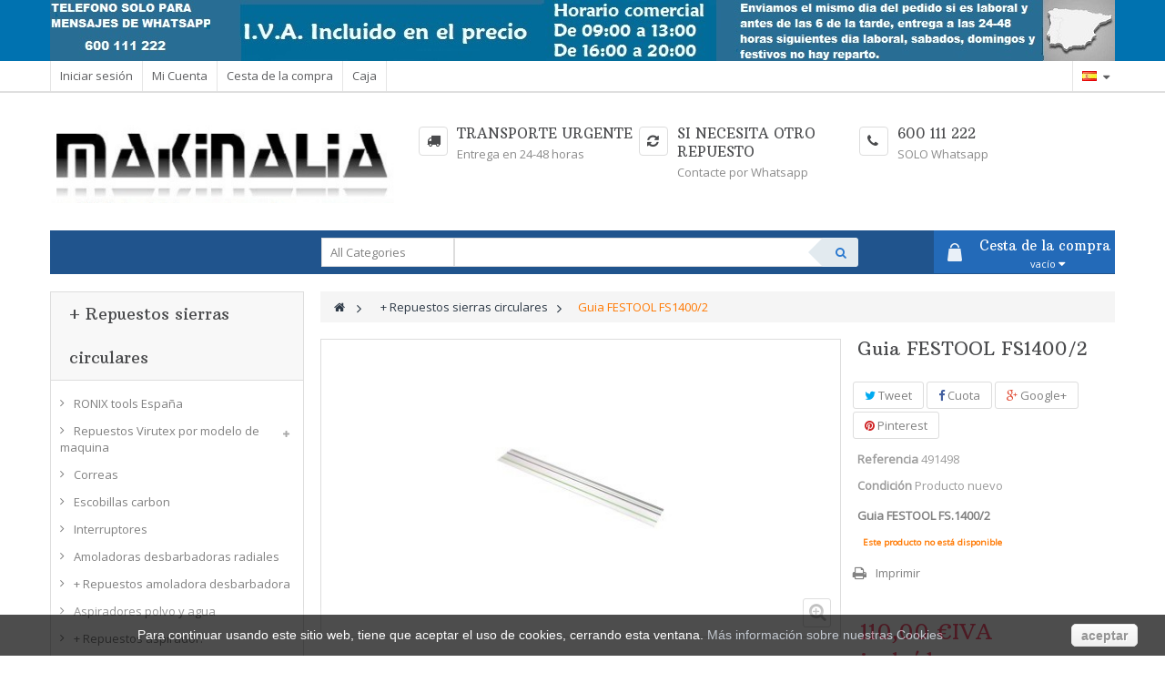

--- FILE ---
content_type: text/html; charset=utf-8
request_url: https://www.makinalia.es/tienda-online-maquinaria/repuestos-sierras-disco/376-guia-festool-fs1400-2.html
body_size: 22408
content:
<!DOCTYPE HTML> <!--[if lt IE 7]><html class="no-js lt-ie9 lt-ie8 lt-ie7" lang="es-es"><![endif]--> <!--[if IE 7]><html class="no-js lt-ie9 lt-ie8 ie7" lang="es-es"><![endif]--> <!--[if IE 8]><html class="no-js lt-ie9 ie8" lang="es-es"><![endif]--> <!--[if gt IE 8]><html class="no-js ie9" lang="es-es"><![endif]--><html lang="es-es" class="default" ><head><meta charset="utf-8" /><title>guia festool 1400</title><meta name="description" content="guia festool 1400" /><meta name="keywords" content="guia,festool,fs1400,sierra,circular" /><meta name="generator" content="PrestaShop" /><meta name="robots" content="index,follow" /><meta name="viewport" content="width=device-width, minimum-scale=0.25, maximum-scale=1.6, initial-scale=1.0" /><meta name="apple-mobile-web-app-capable" content="yes" /><link rel="icon" type="image/vnd.microsoft.icon" href="/tienda-online-maquinaria/img/favicon.ico?1762541740" /><link rel="shortcut icon" type="image/x-icon" href="/tienda-online-maquinaria/img/favicon.ico?1762541740" /><link rel="stylesheet" href="https://www.makinalia.es/tienda-online-maquinaria/themes/leo_citymart/cache/v_95_0e017d803a91e1bb3773893a3f155baa_all.css" type="text/css" media="all" /><link rel="stylesheet" href="https://www.makinalia.es/tienda-online-maquinaria/themes/leo_citymart/cache/v_95_ef132af7ba19579d4ef186cf437ab114_print.css" type="text/css" media="print" /><link rel="stylesheet" type="text/css" href="https://www.makinalia.es/tienda-online-maquinaria/themes/leo_citymart/css/responsive.css"/><link rel="stylesheet" type="text/css" href="https://www.makinalia.es/tienda-online-maquinaria/themes/leo_citymart/css/font-awesome.min.css"/><meta property="og:title" content="guia festool 1400" /><meta property="og:url" content="https://www.makinalia.es/tienda-online-maquinaria/repuestos-sierras-disco/376-guia-festool-fs1400-2.html" /><meta property="og:type" content="product" /><meta property="og:site_name" content="Makinalia" /><meta property="og:description" content="guia festool 1400" /><meta property="og:email" content="" /><meta property="og:phone_number" content="" /><meta property="og:street-address" content="" /><meta property="og:locality" content="" /><meta property="og:country-name" content="" /><meta property="og:postal-code" content="" /><meta property="og:image" content="https://www.makinalia.es/tienda-online-maquinaria/741-large_default/guia-festool-fs1400-2.jpg" /><script type='text/javascript'></script> <link rel="stylesheet" href="/tienda-online-maquinaria/themes/leo_citymart/css/customize/test33.css" type="text/css" media="all" /><link href="https://fonts.googleapis.com/css?family=Open+Sans|Roboto+Condensed" rel="stylesheet" type="text/css" /><link href="https://fonts.googleapis.com/css?family=Arbutus+Slab" rel="stylesheet" type="text/css" /> <!--[if IE 8]> <script src="https://oss.maxcdn.com/libs/html5shiv/3.7.0/html5shiv.js"></script> <script src="https://oss.maxcdn.com/libs/respond.js/1.3.0/respond.min.js"></script> <![endif]--></head><body id="product" class="product product-376 product-guia-festool-fs1400-2 category-91 category-repuestos-sierras-disco lang_es fullwidth double-menu"> <section id="page" data-column="col-xs-12 col-sm-6 col-md-3" data-type="list"> <header id="header"> <section class="header-container"><div id="topbar"><div class="banner"><div class="container"><div class="inner"><div class="row" ><div class="widget col-lg-12 col-md-12 col-sm-12 col-xs-12 col-sp-12 block-banner" ><div class="widget-html block"><div class="block_content"><p> <img class="img-responsive" src="https://makinalia.es/tienda-online-maquinaria/img/cms/adv-top.jpg" alt="banner top" /></p></div></div></div></div></div></div></div><div class="nav"><div class="container"><div class="inner"> <nav><div class="header_user_info btn-group pull-left"><div class="groupe-btn1 dropdown btn-group hidden-md hidden-lg"> <i class="fa fa-cog"></i><span>&nbsp;Top enlaces </span></div><div class="groupe-content1"><ul class="links"><li><a class="login" href="https://www.makinalia.es/tienda-online-maquinaria/mi-cuenta" rel="nofollow" title="Conectarse a su cuenta de cliente"> Iniciar sesión </a></li><li> <a href="https://www.makinalia.es/tienda-online-maquinaria/mi-cuenta" title="Mi cuenta"> Mi Cuenta </a></li><li> <a href="https://www.makinalia.es/tienda-online-maquinaria/quick-order" title="Cesta de la compra" rel="nofollow"> Cesta de la compra </a></li><li class="last"> <a href="https://www.makinalia.es/tienda-online-maquinaria/quick-order" title="Caja" class="last"> Caja </a></li></ul></div></div><div class="btn-group languages pull-right"><div data-toggle="dropdown" class="dropdown-toggle"> <span><img src="https://www.makinalia.es/tienda-online-maquinaria/img/l/3.jpg" alt="es" width="16" height="11" /><span class="name-lang">&nbsp;Español</span></span></div><div class="quick-setting dropdown-menu"><div id="languages-block-top" class="languages-block"><ul id="first-languages" class="languages-block_ul"><li class="selected"> <span><img src="https://www.makinalia.es/tienda-online-maquinaria/img/l/3.jpg" alt="es" width="16" height="11" />&nbsp;Español</span></li></ul></div></div></div></nav></div></div></div></div><div id="header-main"><div class="container"><div class="inner"><div class="row"><div id="header_logo" class="col-xs-12 col-sm-4 col-md-4 col-lg-4"> <a href="http://www.makinalia.es/tienda-online-maquinaria/" title="Makinalia"> <img class="logo img-responsive" src="https://www.makinalia.es/tienda-online-maquinaria/img/makinalia-logo-1429909960.jpg" alt="Makinalia" width="425" height="97"/> </a></div><div class="col-xs-12 col-sm-8 col-md-8 col-lg-8"><div class="" ><div class="widget col-lg-12 col-md-12 col-sm-12 col-xs-12 col-sp-12" ><div class="widget-html block"><div class="block_content"><div class="box-services"><span class="iconbox pull-left"><em class="fa fa-truck">&nbsp;</em></span><div class="media-body"><h4>Transporte urgente</h4> Entrega en 24-48 horas</div></div><div class="box-services"><span class="iconbox pull-left"><em class="fa fa-refresh">&nbsp;</em></span><div class="media-body"><h4>Si necesita otro repuesto</h4> Contacte por Whatsapp</div></div><div class="box-services"><span class="iconbox pull-left"><em class="fa fa-phone">&nbsp;</em></span><div class="media-body"><h4>600 111 222</h4> SOLO Whatsapp</div></div></div></div></div></div></div></div></div></div></div> </section> </header><div id="leo-mainnav" class="clearfix"><div class="container"><div class="inner"><div class="row"><div class="" ><div class="widget col-lg-3 col-md-3 col-sm-12 col-xs-12 col-sp-12" ></div><div class="widget col-lg-6 col-md-6 col-sm-12 col-xs-12 col-sp-12" ><div id="leo_search_block_top" class="leo_block_search exclusive"><div class="groupe-btn dropdown btn-group hidden-md hidden-lg"> <i class="fa fa-search"></i></div><div class="groupe-content"><form method="get" action="https://www.makinalia.es/tienda-online-maquinaria/index.php?controller=productsearch" id="leosearchtopbox"> <input type="hidden" name="fc" value="module" /> <input type="hidden" name="module" value="leoproductsearch" /> <input type="hidden" name="controller" value="productsearch" /> <input type="hidden" name="orderby" value="position" /> <input type="hidden" name="orderway" value="desc" /><div class="row clearfix"> <select class="col-lg-3 col-md-3 col-sm-3 col-xs-12" name="cate" id="cate"><option value="">All Categories</option><option value="1" >Inicio</option><option value="96" >RONIX tools España</option><option value="99" >Repuestos Virutex por modelo de maquina</option><option value="97" >Correas</option><option value="185" >Escobillas carbon</option><option value="187" >Interruptores</option><option value="27" >Amoladoras desbarbadoras radiales</option><option value="81" >+ Repuestos amoladora desbarbadora</option><option value="34" >Aspiradores polvo y agua</option><option value="82" >+ Repuestos aspirador.</option><option value="12" >Atornillador y taladro bateria</option><option value="83" >+ Repuestos atornillador y taladro a bateria.</option><option value="79" >Baterias y pilas</option><option value="9" >Cepillos electricos y garlopas</option><option value="84" >+ Repuestos cepillos Virutex.</option><option value="20" >Clavadoras y grapadoras neumaticas.</option><option value="85" >+ Repuestos clavadoras y grapadoras.</option><option value="95" >+ Repuestos Omer</option><option value="194" >Repuestos Ez Fasten por modelo de maquina</option><option value="233" >Repuestos Unicair por modelo de maquina</option><option value="184" >Kits reparacion clavadoras grapadoras</option><option value="191" >Clavos PINS de 06 SIN CABEZA</option><option value="57" >Clavos de 06</option><option value="58" >Clavos de 08</option><option value="59" >Clavos de 12</option><option value="60" >Clavos de 14</option><option value="227" >Clavos de acero de 1,2</option><option value="61" >Clavos de acero de 1,83</option><option value="62" >Grapas de 80</option><option value="179" >Grapas de 90</option><option value="98" >Grapas de 92</option><option value="192" >Grapas 3G ó 71</option><option value="183" >Grapas M2</option><option value="181" >Grapas 35 para embalaje</option><option value="190" >Grapa corrugada</option><option value="182" >Grapas 53 para cuadros</option><option value="186" >Grapas WP</option><option value="17" >Compresores aire comprimido</option><option value="67" >Encoladoras, perfiladoras y retestadoras.</option><option value="86" >+ Repuestos encoladora</option><option value="63" >Fresadoras perfiladoras tupi</option><option value="193" >Fresadoras para cajeados y accesorios</option><option value="87" >+ Repuestos fresadoras</option><option value="72" >Fresas rectas</option><option value="75" >Fresas radio concavo</option><option value="74" >Fresas radio convexo</option><option value="76" >Fresas molduras y perfilar</option><option value="73" >Fresas bisel y cola milano</option><option value="77" >Fresas perfil doble machihembradas</option><option value="70" >Fresas de cajeados</option><option value="228" >Coronas bimetal 8% cobalto</option><option value="229" >Coronas metal duro</option><option value="52" >Gatos</option><option value="5" >Ingletadora Tronzadora</option><option value="88" >+ Repuestos ingletadoras</option><option value="8" >Lijadoras</option><option value="89" >+ Repuestos lijadoras</option><option value="48" >Bases lijadoras</option><option value="94" >Lija</option><option value="64" >Sistemas de medicion y bolsas</option><option value="45" >Mesas tripodes y soportes</option><option value="28" >Multiherramienta Multimaster</option><option value="22" >Pistolas de pintar, sopladoras, etc</option><option value="24" >Sierras caladoras y de sable</option><option value="90" >+ Repuestos caladoras y sierras de sable</option><option value="25" >Sierras de disco circulares</option><option value="91" >+ Repuestos sierras circulares</option><option value="39" >Discos de sierra</option><option value="26" >Taladros y martillos electricos</option><option value="92" >+ Repuestos taladros y martillos electricos</option><option value="71" >Zona de reparaciones</option><option value="80" >Zona Outlet</option><option value="101" >Repuestos cepillo CE35E</option><option value="103" >Repuestos cepillo CE120P</option><option value="195" >MB30R Ez Fasten Repuestos</option><option value="234" >Unicair C6/25 REPUESTOS</option><option value="104" >Repuestos cepillo CE24E</option><option value="196" >MP30 Ez Fasten Repuestos</option><option value="235" >Unicair C6/30N REPUESTOS</option><option value="105" >Repuestos cepillo GR120P</option><option value="197" >Super 630 Ez Fasten Repuestos</option><option value="236" >Unicair C6/30CC REPUESTOS</option><option value="106" >Repuestos cepillo CE89E</option><option value="198" >Super 635 Ez Fasten Repuestos</option><option value="237" >Unicair NOVA 6/30 REPUESTOS</option><option value="107" >Repuestos cepillo FR98H</option><option value="199" >Super 635 R Ez Fasten Repuestos</option><option value="238" >Unicair NOVA 6/30P REPUESTOS</option><option value="108" >Repuestos cepillo CE96H</option><option value="200" >Super 640 Ez Fasten Repuestos</option><option value="239" >Unicair NOVA6/35PB REPUESTOS</option><option value="109" >Repuestos cepillo CE53S</option><option value="201" >Super 650 Ez Fasten Repuestos</option><option value="240" >Unicair C6/45N REPUESTOS</option><option value="110" >Repuestos cepillo CE23N</option><option value="241" >Unicair NOVA 6/45 REPUESTOS</option><option value="245" >Super 650 RS Ez Fasten repuestos</option><option value="111" >Repuestos cepillo CE123N</option><option value="202" >MBP40 Ez Fasten Repuestos</option><option value="242" >Unicair NOVA 8/30 REPUESTOS</option><option value="112" >Repuestos cepillo DUO CE223X</option><option value="203" >MB50 Ez Fasten Repuestos</option><option value="243" >UNICAIR NOVA 8/45 REPUESTOS</option><option value="113" >Repuestos lijadora LB31E</option><option value="204" >MB50 L Ez Fasten Repuestos</option><option value="244" >Unicair C8/40MG REPUESTOS</option><option value="114" >Repuestos lijadora LB31EA</option><option value="205" >MB50 R Ez Fasten Repuestos</option><option value="178" >Repuestos lijadora M75</option><option value="206" >MBP50 Ez Fasten Repuestos</option><option value="115" >Repuestos lijadora AF11</option><option value="207" >MBP50 L Ez Fasten Repuestos</option><option value="116" >Repuestos lijadora LR46L</option><option value="208" >F18/50 AC Ez Fasten Repuestos</option><option value="117" >Repuestos lijadora LRE46L</option><option value="225" >F18/50 ACR Ez Fasten Repuestos</option><option value="118" >Repuestos lijadora LR84H</option><option value="209" >F18/57 R Ez Fasten Repuestos</option><option value="119" >Repuestos lijadora LRE84H</option><option value="210" >F18/57 VM Ez Fasten Repuestos</option><option value="120" >Repuestos lijadora LRT84H</option><option value="211" >F16/50 AC Ez Fasten Repuestos</option><option value="121" >Repuestos lijadora LR284R</option><option value="246" >F16/50 ACR Ez Fasten Repuestos</option><option value="122" >Repuestos lijadora RTE146L</option><option value="212" >F16/50 R Ez Fasten Repuestos</option><option value="123" >Repuestos lijadora RTE46L</option><option value="224" >TN64 Ez Fasten Repuestos</option><option value="124" >Repuestos lijadora RT188N</option><option value="226" >TN64 R Ez Fasten Repuestos</option><option value="213" >Combi 40/50 Ez Fasten Repuestos</option><option value="232" >Repuestos lijadora RT188VJ</option><option value="125" >Repuestos lijadora RTE84H</option><option value="214" >Combi 40/50 R Ez Fasten Repuestos</option><option value="126" >Repuestos lijadora PDE446L</option><option value="215" >80/16 R 2010 Ez Fasten Repuestos</option><option value="127" >Repuestos lijadora LPC97S</option><option value="216" >80/16 R Ez Fasten Repuestos</option><option value="128" >Repuestos lijadora LPM97S</option><option value="217" >80/16 RN Ez Fasten Repuestos</option><option value="129" >Repuestos fresadora FR192N</option><option value="218" >80/16 LNR Ez Fasten Repuestos</option><option value="130" >Repuestos fresadora AS93</option><option value="219" >80/16 B Ez Fasten Repuestos</option><option value="131" >Repuestos fresadora FR156N</option><option value="220" >90/25 AC Ez Fasten Repuestos</option><option value="132" >Repuestos fresadora FR256N</option><option value="221" >90/40 AC Ez Fasten Repuestos</option><option value="133" >Repuestos fresadora FR217S</option><option value="222" >92/40 AC Ez Fasten Repuestos</option><option value="134" >Repuestos fresadora FR292R</option><option value="223" >92/25 AC Ez Fasten Repuestos</option><option value="135" >Repuestos fresadora COMBI FR356Z</option><option value="136" >Repuestos fresadora FR66P</option><option value="137" >Repuestos fresadora FR277R</option><option value="138" >Repuestos fresadora FR278R</option><option value="139" >Repuestos fresadora FR160P</option><option value="140" >Repuestos fresadora FRE160P</option><option value="141" >Repuestos fresadora FRE317S</option><option value="189" >Repuestos fresadora FRE317VD</option><option value="143" >Repuestos ranuradora RA17D</option><option value="142" >Repuestos ensambladora AB111N</option><option value="144" >Repuestos ranuradora CR94D</option><option value="145" >Repuestos recortadora RM95S</option><option value="146" >Repuestos fresadora FR129N</option><option value="147" >Repuestos fresadora FC116U</option><option value="230" >Repuestos fresadora FC16I</option><option value="231" >Repuestos fresadora FC16S</option><option value="148" >Repuestos recortadora RMV70U</option><option value="149" >Repuestos recortadora RV70U</option><option value="150" >Repuestos recortadora RZ270S</option><option value="151" >Repuestos enrasadora FR817T</option><option value="152" >Repuestos sierra SR74K</option><option value="153" >Repuestos sierra SR90J</option><option value="154" >Repuestos sierra SRI174T-UCP</option><option value="155" >Repuestos sierra SC134L</option><option value="156" >Repuestos sierra SC324Y</option><option value="188" >Repuestos ingletadora AL96</option><option value="168" >Repuestos ingletadora TM43D</option><option value="157" >Repuestos ingletadora TM43L</option><option value="158" >Repuestos ingletadora TS48L</option><option value="160" >Repuestos ingletadora TM33E</option><option value="161" >Repuestos ingletadora TM33H</option><option value="159" >Repuestos ingletadora TM33L</option><option value="162" >Repuestos ingletadora TM33W</option><option value="163" >Repuestos ingletadora TS33W</option><option value="164" >Repuestos ingletadora TM72C</option><option value="165" >Repuestos ingletadora TS72C</option><option value="166" >Repuestos ingletadora TM233W</option><option value="167" >Repuestos ingletadora TS233W</option><option value="169" >Repuestos aspirador AS182K</option><option value="170" >Repuestos aspirador AS282K</option><option value="171" >Repuestos aspirador AS382L</option><option value="172" >Repuestos aspirador ASM582T</option><option value="173" >Repuestos amoladora RO156N</option><option value="174" >Repuestos encoladora EM25D</option><option value="175" >Repuestos encoladora EM26D</option><option value="176" >Repuestos encoladora EM125T</option><option value="177" >Repuestos encoladora EM126T</option> </select> <input class="search_query col-lg-9 col-md-9 col-sm-9 col-xs-12 grey" type="text" id="leo_search_query_top" name="search_query" value="" /> <button type="submit" id="leo_search_top_button" class="btn btn-outline-inverse button button-small"><i class="fa fa-search"></i></button></div></form></div></div></div></div><div class="blockcart_top clearfix"><div id="cart" class="block shopping_cart pull-right"><div id="header_nav" class="media heading"><div class="cart-inner media-body"><h4>Cesta de la compra</h4><a class="linkviewcart" href="https://www.makinalia.es/tienda-online-maquinaria/quick-order" title="Ver mi carrito de compra" rel="nofollow"> <span class="ajax_cart_total unvisible"> </span> <span class="ajax_cart_quantity unvisible">0</span> <span class="ajax_cart_product_txt unvisible">artículo</span> <span class="ajax_cart_product_txt_s unvisible">artículo (s)</span> <span class="ajax_cart_no_product">vacío</span> <i class="fa fa-caret-down"></i> </a></div></div><div class="cart_block block exclusive"><div class="block_content"><div class="cart_block_list"><p class="cart_block_no_products"> Ningún producto</p><div class="cart-prices"><div class="cart-prices-line first-line"> <span class="price cart_block_shipping_cost ajax_cart_shipping_cost unvisible"> A determinar </span> <span class="unvisible"> transporte </span></div><div class="cart-prices-line last-line"> <span class="price cart_block_total ajax_block_cart_total">0,00 €</span> <span>Total</span></div></div><p class="cart-buttons clearfix"> <a id="button_order_cart" class="btn btn-outline button-medium button button-small pull-right" href="https://www.makinalia.es/tienda-online-maquinaria/quick-order" title="Confirmar" rel="nofollow"> <span> Confirmar </span> </a></p></div></div></div></div></div><div id="layer_cart"><div class="clearfix"><div class="layer_cart_product col-xs-12 col-md-6"> <span class="cross" title="Cerrar Ventana"></span><p class="h2"> <i class="fa fa-ok"></i>Producto añadido correctamente a su carrito de la compra</p><div class="product-image-container layer_cart_img"></div><div class="layer_cart_product_info"> <span id="layer_cart_product_title" class="product-name"></span> <span id="layer_cart_product_attributes"></span><div> <strong class="dark">Cantidad</strong> <span id="layer_cart_product_quantity"></span></div><div> <strong class="dark">Total</strong> <span id="layer_cart_product_price"></span></div></div></div><div class="layer_cart_cart col-xs-12 col-md-6"><p class="h2"> <span class="ajax_cart_product_txt_s unvisible"> Hay <span class="ajax_cart_quantity">0</span> artículos en su carrito. </span> <span class="ajax_cart_product_txt "> Hay 1 artículo en su cesta. </span></p><div class="layer_cart_row"> <strong class="dark"> Total productos: (tasas incluídas) </strong> <span class="ajax_block_products_total"> </span></div><div class="layer_cart_row"> <strong class="dark unvisible"> Total envío:&nbsp;(tasas incluídas) </strong> <span class="ajax_cart_shipping_cost unvisible"> A determinar </span></div><div class="layer_cart_row"> <strong class="dark"> Total (tasas incluídas) </strong> <span class="ajax_block_cart_total"> </span></div><div class="button-container"> <span class="continue btn btn-outline button exclusive-medium" title="Continuar la compra"> <span> Continuar la compra </span> </span> <a class="btn btn-warning button pull-right" href="https://www.makinalia.es/tienda-online-maquinaria/quick-order" title="Ir a la caja" rel="nofollow"> <span> Ir a la caja </span> </a></div></div></div><div class="crossseling"></div></div><div class="layer_cart_overlay"></div></div></div></div></div> <section id="columns" class="columns-container"><div class="container"><div class="row"><div id="top_column" class="center_column col-xs-12 col-sm-12 col-md-12"></div></div><div class="row"> <section id="left_column" class="column sidebar col-md-3"><div id="categories_block_left" class="block highlighted"><h4 class="title_block"> + Repuestos sierras circulares</h4><div class="block_content"><ul class="list-block list-group bullet tree dhtml"><li > <a href="https://www.makinalia.es/tienda-online-maquinaria/96-ronix-tools-espana" title="RONIX tools España"> RONIX tools España <span id="leo-cat-96" style="display:none" class="leo-qty badge pull-right"></span> </a></li><li > <a href="https://www.makinalia.es/tienda-online-maquinaria/99-repuestos-virutex-por-modelo-de-maquina" title="Repuestos Virutex por modelo de maquina"> Repuestos Virutex por modelo de maquina <span id="leo-cat-99" style="display:none" class="leo-qty badge pull-right"></span> </a><ul><li > <a href="https://www.makinalia.es/tienda-online-maquinaria/101-repuestos-cepillo-virutex-ce35e" title="Repuestos cepillo CE35E"> Repuestos cepillo CE35E <span id="leo-cat-101" style="display:none" class="leo-qty badge pull-right"></span> </a></li><li > <a href="https://www.makinalia.es/tienda-online-maquinaria/103-repuestos-cepillo-virutex-ce120p" title="Repuestos cepillo CE120P"> Repuestos cepillo CE120P <span id="leo-cat-103" style="display:none" class="leo-qty badge pull-right"></span> </a></li><li > <a href="https://www.makinalia.es/tienda-online-maquinaria/104-repuestos-cepillo-virutex-ce24e" title="Repuestos cepillo CE24E"> Repuestos cepillo CE24E <span id="leo-cat-104" style="display:none" class="leo-qty badge pull-right"></span> </a></li><li > <a href="https://www.makinalia.es/tienda-online-maquinaria/105-repuestos-recambios-cepillo-virutex-gr120p" title="Repuestos cepillo GR120P"> Repuestos cepillo GR120P <span id="leo-cat-105" style="display:none" class="leo-qty badge pull-right"></span> </a></li><li > <a href="https://www.makinalia.es/tienda-online-maquinaria/106-cepillo-ce89e" title="Repuestos cepillo CE89E"> Repuestos cepillo CE89E <span id="leo-cat-106" style="display:none" class="leo-qty badge pull-right"></span> </a></li><li > <a href="https://www.makinalia.es/tienda-online-maquinaria/107-cepillo-fr98h" title="Repuestos cepillo FR98H"> Repuestos cepillo FR98H <span id="leo-cat-107" style="display:none" class="leo-qty badge pull-right"></span> </a></li><li > <a href="https://www.makinalia.es/tienda-online-maquinaria/108-cepillo-ce96h" title="Repuestos cepillo CE96H"> Repuestos cepillo CE96H <span id="leo-cat-108" style="display:none" class="leo-qty badge pull-right"></span> </a></li><li > <a href="https://www.makinalia.es/tienda-online-maquinaria/109-cepillo-ce53s" title="Repuestos cepillo CE53S"> Repuestos cepillo CE53S <span id="leo-cat-109" style="display:none" class="leo-qty badge pull-right"></span> </a></li><li > <a href="https://www.makinalia.es/tienda-online-maquinaria/110-cepillo-ce23n" title="Repuestos cepillo CE23N"> Repuestos cepillo CE23N <span id="leo-cat-110" style="display:none" class="leo-qty badge pull-right"></span> </a></li><li > <a href="https://www.makinalia.es/tienda-online-maquinaria/111-cepillo-ce123n" title="Repuestos cepillo CE123N"> Repuestos cepillo CE123N <span id="leo-cat-111" style="display:none" class="leo-qty badge pull-right"></span> </a></li><li > <a href="https://www.makinalia.es/tienda-online-maquinaria/112-cepillo-duo-ce223x" title="Repuestos cepillo DUO CE223X"> Repuestos cepillo DUO CE223X <span id="leo-cat-112" style="display:none" class="leo-qty badge pull-right"></span> </a></li><li > <a href="https://www.makinalia.es/tienda-online-maquinaria/113-lijadora-lb31e" title="Repuestos lijadora LB31E"> Repuestos lijadora LB31E <span id="leo-cat-113" style="display:none" class="leo-qty badge pull-right"></span> </a></li><li > <a href="https://www.makinalia.es/tienda-online-maquinaria/114-lijadora-lb31ea" title="Repuestos lijadora LB31EA"> Repuestos lijadora LB31EA <span id="leo-cat-114" style="display:none" class="leo-qty badge pull-right"></span> </a></li><li > <a href="https://www.makinalia.es/tienda-online-maquinaria/178-lijadora-m75" title="Repuestos lijadora M75"> Repuestos lijadora M75 <span id="leo-cat-178" style="display:none" class="leo-qty badge pull-right"></span> </a></li><li > <a href="https://www.makinalia.es/tienda-online-maquinaria/115-lijadora-af11" title="Repuestos lijadora AF11"> Repuestos lijadora AF11 <span id="leo-cat-115" style="display:none" class="leo-qty badge pull-right"></span> </a></li><li > <a href="https://www.makinalia.es/tienda-online-maquinaria/116-lijadora-lr46l" title="Repuestos lijadora LR46L"> Repuestos lijadora LR46L <span id="leo-cat-116" style="display:none" class="leo-qty badge pull-right"></span> </a></li><li > <a href="https://www.makinalia.es/tienda-online-maquinaria/117-lijadora-lre46l" title="Repuestos lijadora LRE46L"> Repuestos lijadora LRE46L <span id="leo-cat-117" style="display:none" class="leo-qty badge pull-right"></span> </a></li><li > <a href="https://www.makinalia.es/tienda-online-maquinaria/118-lijadora-lr84h" title="Repuestos lijadora LR84H"> Repuestos lijadora LR84H <span id="leo-cat-118" style="display:none" class="leo-qty badge pull-right"></span> </a></li><li > <a href="https://www.makinalia.es/tienda-online-maquinaria/119-lijadora-lre84h" title="Repuestos lijadora LRE84H"> Repuestos lijadora LRE84H <span id="leo-cat-119" style="display:none" class="leo-qty badge pull-right"></span> </a></li><li > <a href="https://www.makinalia.es/tienda-online-maquinaria/120-lijadora-lrt84h" title="Repuestos lijadora LRT84H"> Repuestos lijadora LRT84H <span id="leo-cat-120" style="display:none" class="leo-qty badge pull-right"></span> </a></li><li > <a href="https://www.makinalia.es/tienda-online-maquinaria/121-lijadora-lr284r" title="Repuestos lijadora LR284R"> Repuestos lijadora LR284R <span id="leo-cat-121" style="display:none" class="leo-qty badge pull-right"></span> </a></li><li > <a href="https://www.makinalia.es/tienda-online-maquinaria/122-lijadora-rte146l" title="Repuestos lijadora RTE146L"> Repuestos lijadora RTE146L <span id="leo-cat-122" style="display:none" class="leo-qty badge pull-right"></span> </a></li><li > <a href="https://www.makinalia.es/tienda-online-maquinaria/123-lijadora-rte46l" title="Repuestos lijadora RTE46L"> Repuestos lijadora RTE46L <span id="leo-cat-123" style="display:none" class="leo-qty badge pull-right"></span> </a></li><li > <a href="https://www.makinalia.es/tienda-online-maquinaria/124-lijadora-rt188n" title="Repuestos lijadora RT188N"> Repuestos lijadora RT188N <span id="leo-cat-124" style="display:none" class="leo-qty badge pull-right"></span> </a></li><li > <a href="https://www.makinalia.es/tienda-online-maquinaria/232-repuestos-lijadora-rt188vj" title="Repuestos lijadora RT188VJ"> Repuestos lijadora RT188VJ <span id="leo-cat-232" style="display:none" class="leo-qty badge pull-right"></span> </a></li><li > <a href="https://www.makinalia.es/tienda-online-maquinaria/125-lijadora-rte84h" title="Repuestos lijadora RTE84H"> Repuestos lijadora RTE84H <span id="leo-cat-125" style="display:none" class="leo-qty badge pull-right"></span> </a></li><li > <a href="https://www.makinalia.es/tienda-online-maquinaria/126-lijadora-pde446l" title="Repuestos lijadora PDE446L"> Repuestos lijadora PDE446L <span id="leo-cat-126" style="display:none" class="leo-qty badge pull-right"></span> </a></li><li > <a href="https://www.makinalia.es/tienda-online-maquinaria/127-lijadora-lpc97s" title="Repuestos lijadora LPC97S"> Repuestos lijadora LPC97S <span id="leo-cat-127" style="display:none" class="leo-qty badge pull-right"></span> </a></li><li > <a href="https://www.makinalia.es/tienda-online-maquinaria/128-lijadora-lpm97s" title="Repuestos lijadora LPM97S"> Repuestos lijadora LPM97S <span id="leo-cat-128" style="display:none" class="leo-qty badge pull-right"></span> </a></li><li > <a href="https://www.makinalia.es/tienda-online-maquinaria/129-fresadora-fr192n" title="Repuestos fresadora FR192N"> Repuestos fresadora FR192N <span id="leo-cat-129" style="display:none" class="leo-qty badge pull-right"></span> </a></li><li > <a href="https://www.makinalia.es/tienda-online-maquinaria/130-fresadora-as93" title="Repuestos fresadora AS93"> Repuestos fresadora AS93 <span id="leo-cat-130" style="display:none" class="leo-qty badge pull-right"></span> </a></li><li > <a href="https://www.makinalia.es/tienda-online-maquinaria/131-fresadora-fr156n" title="Repuestos fresadora FR156N"> Repuestos fresadora FR156N <span id="leo-cat-131" style="display:none" class="leo-qty badge pull-right"></span> </a></li><li > <a href="https://www.makinalia.es/tienda-online-maquinaria/132-fresadora-fr256n" title="Repuestos fresadora FR256N"> Repuestos fresadora FR256N <span id="leo-cat-132" style="display:none" class="leo-qty badge pull-right"></span> </a></li><li > <a href="https://www.makinalia.es/tienda-online-maquinaria/133-fresadora-fr217s" title="Repuestos fresadora FR217S"> Repuestos fresadora FR217S <span id="leo-cat-133" style="display:none" class="leo-qty badge pull-right"></span> </a></li><li > <a href="https://www.makinalia.es/tienda-online-maquinaria/134-fresadora-fr292r" title="Repuestos fresadora FR292R"> Repuestos fresadora FR292R <span id="leo-cat-134" style="display:none" class="leo-qty badge pull-right"></span> </a></li><li > <a href="https://www.makinalia.es/tienda-online-maquinaria/135-fresadora-combi-fr356z" title="Repuestos fresadora COMBI FR356Z"> Repuestos fresadora COMBI FR356Z <span id="leo-cat-135" style="display:none" class="leo-qty badge pull-right"></span> </a></li><li > <a href="https://www.makinalia.es/tienda-online-maquinaria/136-fresadora-fr66p" title="Repuestos fresadora FR66P"> Repuestos fresadora FR66P <span id="leo-cat-136" style="display:none" class="leo-qty badge pull-right"></span> </a></li><li > <a href="https://www.makinalia.es/tienda-online-maquinaria/137-fresadora-fr277r" title="Repuestos fresadora FR277R"> Repuestos fresadora FR277R <span id="leo-cat-137" style="display:none" class="leo-qty badge pull-right"></span> </a></li><li > <a href="https://www.makinalia.es/tienda-online-maquinaria/138-fresadora-fr278r" title="Repuestos fresadora FR278R"> Repuestos fresadora FR278R <span id="leo-cat-138" style="display:none" class="leo-qty badge pull-right"></span> </a></li><li > <a href="https://www.makinalia.es/tienda-online-maquinaria/139-fresadora-fr160p" title="Repuestos fresadora FR160P"> Repuestos fresadora FR160P <span id="leo-cat-139" style="display:none" class="leo-qty badge pull-right"></span> </a></li><li > <a href="https://www.makinalia.es/tienda-online-maquinaria/140-fresadora-fre160p" title="Repuestos fresadora FRE160P"> Repuestos fresadora FRE160P <span id="leo-cat-140" style="display:none" class="leo-qty badge pull-right"></span> </a></li><li > <a href="https://www.makinalia.es/tienda-online-maquinaria/141-fresadora-fre317s" title="Repuestos fresadora FRE317S"> Repuestos fresadora FRE317S <span id="leo-cat-141" style="display:none" class="leo-qty badge pull-right"></span> </a></li><li > <a href="https://www.makinalia.es/tienda-online-maquinaria/189-repuestos-fresadora-fre317vd" title="Repuestos fresadora FRE317VD"> Repuestos fresadora FRE317VD <span id="leo-cat-189" style="display:none" class="leo-qty badge pull-right"></span> </a></li><li > <a href="https://www.makinalia.es/tienda-online-maquinaria/143-ranuradora-ra17d" title="Repuestos ranuradora RA17D"> Repuestos ranuradora RA17D <span id="leo-cat-143" style="display:none" class="leo-qty badge pull-right"></span> </a></li><li > <a href="https://www.makinalia.es/tienda-online-maquinaria/142-ensambladora-ab111n" title="Repuestos ensambladora AB111N"> Repuestos ensambladora AB111N <span id="leo-cat-142" style="display:none" class="leo-qty badge pull-right"></span> </a></li><li > <a href="https://www.makinalia.es/tienda-online-maquinaria/144-ranuradora-cr94d" title="Repuestos ranuradora CR94D"> Repuestos ranuradora CR94D <span id="leo-cat-144" style="display:none" class="leo-qty badge pull-right"></span> </a></li><li > <a href="https://www.makinalia.es/tienda-online-maquinaria/145-recortadora-rm95s" title="Repuestos recortadora RM95S"> Repuestos recortadora RM95S <span id="leo-cat-145" style="display:none" class="leo-qty badge pull-right"></span> </a></li><li > <a href="https://www.makinalia.es/tienda-online-maquinaria/146-fresadora-fr129n" title="Repuestos fresadora FR129N"> Repuestos fresadora FR129N <span id="leo-cat-146" style="display:none" class="leo-qty badge pull-right"></span> </a></li><li > <a href="https://www.makinalia.es/tienda-online-maquinaria/147-fresadora-fc116u" title="Repuestos fresadora FC116U"> Repuestos fresadora FC116U <span id="leo-cat-147" style="display:none" class="leo-qty badge pull-right"></span> </a></li><li > <a href="https://www.makinalia.es/tienda-online-maquinaria/230-repuestos-fresadora-fc16i" title="Repuestos fresadora FC16I"> Repuestos fresadora FC16I <span id="leo-cat-230" style="display:none" class="leo-qty badge pull-right"></span> </a></li><li > <a href="https://www.makinalia.es/tienda-online-maquinaria/231-repuestos-fresadora-fc16s" title="Repuestos fresadora FC16S"> Repuestos fresadora FC16S <span id="leo-cat-231" style="display:none" class="leo-qty badge pull-right"></span> </a></li><li > <a href="https://www.makinalia.es/tienda-online-maquinaria/148-recortadora-rmv70u" title="Repuestos recortadora RMV70U"> Repuestos recortadora RMV70U <span id="leo-cat-148" style="display:none" class="leo-qty badge pull-right"></span> </a></li><li > <a href="https://www.makinalia.es/tienda-online-maquinaria/149-recortadora-rv70u" title="Repuestos recortadora RV70U"> Repuestos recortadora RV70U <span id="leo-cat-149" style="display:none" class="leo-qty badge pull-right"></span> </a></li><li > <a href="https://www.makinalia.es/tienda-online-maquinaria/150-recortadora-rz270s" title="Repuestos recortadora RZ270S"> Repuestos recortadora RZ270S <span id="leo-cat-150" style="display:none" class="leo-qty badge pull-right"></span> </a></li><li > <a href="https://www.makinalia.es/tienda-online-maquinaria/151-enrasadora-fr817t" title="Repuestos enrasadora FR817T"> Repuestos enrasadora FR817T <span id="leo-cat-151" style="display:none" class="leo-qty badge pull-right"></span> </a></li><li > <a href="https://www.makinalia.es/tienda-online-maquinaria/152-sierra-sr74k" title="Repuestos sierra SR74K"> Repuestos sierra SR74K <span id="leo-cat-152" style="display:none" class="leo-qty badge pull-right"></span> </a></li><li > <a href="https://www.makinalia.es/tienda-online-maquinaria/153-sierra-sr90j" title="Repuestos sierra SR90J"> Repuestos sierra SR90J <span id="leo-cat-153" style="display:none" class="leo-qty badge pull-right"></span> </a></li><li > <a href="https://www.makinalia.es/tienda-online-maquinaria/154-sierra-sri174t-ucp" title="Repuestos sierra SRI174T-UCP"> Repuestos sierra SRI174T-UCP <span id="leo-cat-154" style="display:none" class="leo-qty badge pull-right"></span> </a></li><li > <a href="https://www.makinalia.es/tienda-online-maquinaria/155-sierra-sc134l" title="Repuestos sierra SC134L"> Repuestos sierra SC134L <span id="leo-cat-155" style="display:none" class="leo-qty badge pull-right"></span> </a></li><li > <a href="https://www.makinalia.es/tienda-online-maquinaria/156-sierra-sc324y" title="Repuestos sierra SC324Y"> Repuestos sierra SC324Y <span id="leo-cat-156" style="display:none" class="leo-qty badge pull-right"></span> </a></li><li > <a href="https://www.makinalia.es/tienda-online-maquinaria/188-repuestos-ingletadora-al96" title="Repuestos ingletadora AL96"> Repuestos ingletadora AL96 <span id="leo-cat-188" style="display:none" class="leo-qty badge pull-right"></span> </a></li><li > <a href="https://www.makinalia.es/tienda-online-maquinaria/168-ingletadora-tm43d" title="Repuestos ingletadora TM43D"> Repuestos ingletadora TM43D <span id="leo-cat-168" style="display:none" class="leo-qty badge pull-right"></span> </a></li><li > <a href="https://www.makinalia.es/tienda-online-maquinaria/157-ingletadora-tm43l" title="Repuestos ingletadora TM43L"> Repuestos ingletadora TM43L <span id="leo-cat-157" style="display:none" class="leo-qty badge pull-right"></span> </a></li><li > <a href="https://www.makinalia.es/tienda-online-maquinaria/158-ingletadora-ts48l" title="Repuestos ingletadora TS48L"> Repuestos ingletadora TS48L <span id="leo-cat-158" style="display:none" class="leo-qty badge pull-right"></span> </a></li><li > <a href="https://www.makinalia.es/tienda-online-maquinaria/160-ingletadora-tm33e" title="Repuestos ingletadora TM33E"> Repuestos ingletadora TM33E <span id="leo-cat-160" style="display:none" class="leo-qty badge pull-right"></span> </a></li><li > <a href="https://www.makinalia.es/tienda-online-maquinaria/161-ingletadora-tm33h" title="Repuestos ingletadora TM33H"> Repuestos ingletadora TM33H <span id="leo-cat-161" style="display:none" class="leo-qty badge pull-right"></span> </a></li><li > <a href="https://www.makinalia.es/tienda-online-maquinaria/159-ingletadora-tm33l" title="Repuestos ingletadora TM33L"> Repuestos ingletadora TM33L <span id="leo-cat-159" style="display:none" class="leo-qty badge pull-right"></span> </a></li><li > <a href="https://www.makinalia.es/tienda-online-maquinaria/162-ingletadora-tm33w" title="Repuestos ingletadora TM33W"> Repuestos ingletadora TM33W <span id="leo-cat-162" style="display:none" class="leo-qty badge pull-right"></span> </a></li><li > <a href="https://www.makinalia.es/tienda-online-maquinaria/163-ingletadora-ts33w" title="Repuestos ingletadora TS33W"> Repuestos ingletadora TS33W <span id="leo-cat-163" style="display:none" class="leo-qty badge pull-right"></span> </a></li><li > <a href="https://www.makinalia.es/tienda-online-maquinaria/164-ingletadora-tm72c" title="Repuestos ingletadora TM72C"> Repuestos ingletadora TM72C <span id="leo-cat-164" style="display:none" class="leo-qty badge pull-right"></span> </a></li><li > <a href="https://www.makinalia.es/tienda-online-maquinaria/165-ingletadora-ts72c" title="Repuestos ingletadora TS72C"> Repuestos ingletadora TS72C <span id="leo-cat-165" style="display:none" class="leo-qty badge pull-right"></span> </a></li><li > <a href="https://www.makinalia.es/tienda-online-maquinaria/166-ingletadora-tm233w" title="Repuestos ingletadora TM233W"> Repuestos ingletadora TM233W <span id="leo-cat-166" style="display:none" class="leo-qty badge pull-right"></span> </a></li><li > <a href="https://www.makinalia.es/tienda-online-maquinaria/167-ingletadora-ts233w" title="Repuestos ingletadora TS233W"> Repuestos ingletadora TS233W <span id="leo-cat-167" style="display:none" class="leo-qty badge pull-right"></span> </a></li><li > <a href="https://www.makinalia.es/tienda-online-maquinaria/169-aspirador-as182k" title="Repuestos aspirador AS182K"> Repuestos aspirador AS182K <span id="leo-cat-169" style="display:none" class="leo-qty badge pull-right"></span> </a></li><li > <a href="https://www.makinalia.es/tienda-online-maquinaria/170-aspirador-as282k" title="Repuestos aspirador AS282K"> Repuestos aspirador AS282K <span id="leo-cat-170" style="display:none" class="leo-qty badge pull-right"></span> </a></li><li > <a href="https://www.makinalia.es/tienda-online-maquinaria/171-aspirador-as382l" title="Repuestos aspirador AS382L"> Repuestos aspirador AS382L <span id="leo-cat-171" style="display:none" class="leo-qty badge pull-right"></span> </a></li><li > <a href="https://www.makinalia.es/tienda-online-maquinaria/172-aspirador-" title="Repuestos aspirador ASM582T"> Repuestos aspirador ASM582T <span id="leo-cat-172" style="display:none" class="leo-qty badge pull-right"></span> </a></li><li > <a href="https://www.makinalia.es/tienda-online-maquinaria/173-amoladora-ro156n" title="Repuestos amoladora RO156N"> Repuestos amoladora RO156N <span id="leo-cat-173" style="display:none" class="leo-qty badge pull-right"></span> </a></li><li > <a href="https://www.makinalia.es/tienda-online-maquinaria/174-encoladora-em25d" title="Repuestos encoladora EM25D"> Repuestos encoladora EM25D <span id="leo-cat-174" style="display:none" class="leo-qty badge pull-right"></span> </a></li><li > <a href="https://www.makinalia.es/tienda-online-maquinaria/175-encoladora-em26d" title="Repuestos encoladora EM26D"> Repuestos encoladora EM26D <span id="leo-cat-175" style="display:none" class="leo-qty badge pull-right"></span> </a></li><li > <a href="https://www.makinalia.es/tienda-online-maquinaria/176-encoladora-em125t" title="Repuestos encoladora EM125T"> Repuestos encoladora EM125T <span id="leo-cat-176" style="display:none" class="leo-qty badge pull-right"></span> </a></li><li class="last"> <a href="https://www.makinalia.es/tienda-online-maquinaria/177-encoladora-em126t" title="Repuestos encoladora EM126T"> Repuestos encoladora EM126T <span id="leo-cat-177" style="display:none" class="leo-qty badge pull-right"></span> </a></li></ul></li><li > <a href="https://www.makinalia.es/tienda-online-maquinaria/97-correas-" title="Correas "> Correas <span id="leo-cat-97" style="display:none" class="leo-qty badge pull-right"></span> </a></li><li > <a href="https://www.makinalia.es/tienda-online-maquinaria/185-escobillas-carbon" title="Escobillas carbon"> Escobillas carbon <span id="leo-cat-185" style="display:none" class="leo-qty badge pull-right"></span> </a></li><li > <a href="https://www.makinalia.es/tienda-online-maquinaria/187-interruptores" title="Interruptores"> Interruptores <span id="leo-cat-187" style="display:none" class="leo-qty badge pull-right"></span> </a></li><li > <a href="https://www.makinalia.es/tienda-online-maquinaria/27-amoladoras-desbarbadoras-radiales" title="Amoladoras desbarbadoras radiales"> Amoladoras desbarbadoras radiales <span id="leo-cat-27" style="display:none" class="leo-qty badge pull-right"></span> </a></li><li > <a href="https://www.makinalia.es/tienda-online-maquinaria/81-repuestos-amoladora-desbarbadora-radial" title="+ Repuestos amoladora desbarbadora"> + Repuestos amoladora desbarbadora <span id="leo-cat-81" style="display:none" class="leo-qty badge pull-right"></span> </a></li><li > <a href="https://www.makinalia.es/tienda-online-maquinaria/34-aspiradores-polvo-y-agua" title="Aspiradores polvo y agua"> Aspiradores polvo y agua <span id="leo-cat-34" style="display:none" class="leo-qty badge pull-right"></span> </a></li><li > <a href="https://www.makinalia.es/tienda-online-maquinaria/82--repuestos-aspirador" title="+ Repuestos aspirador."> + Repuestos aspirador. <span id="leo-cat-82" style="display:none" class="leo-qty badge pull-right"></span> </a></li><li > <a href="https://www.makinalia.es/tienda-online-maquinaria/12-atornillador-y-taladro-bateria" title="Atornillador y taladro bateria"> Atornillador y taladro bateria <span id="leo-cat-12" style="display:none" class="leo-qty badge pull-right"></span> </a></li><li > <a href="https://www.makinalia.es/tienda-online-maquinaria/83--repuestos-atornillador-y-taladro-a-bateria" title="+ Repuestos atornillador y taladro a bateria."> + Repuestos atornillador y taladro a bateria. <span id="leo-cat-83" style="display:none" class="leo-qty badge pull-right"></span> </a></li><li > <a href="https://www.makinalia.es/tienda-online-maquinaria/79-baterias-y-pilas" title="Baterias y pilas"> Baterias y pilas <span id="leo-cat-79" style="display:none" class="leo-qty badge pull-right"></span> </a></li><li > <a href="https://www.makinalia.es/tienda-online-maquinaria/9-cepillos-electricos-y-garlopas" title="Cepillos electricos y garlopas"> Cepillos electricos y garlopas <span id="leo-cat-9" style="display:none" class="leo-qty badge pull-right"></span> </a></li><li > <a href="https://www.makinalia.es/tienda-online-maquinaria/84--repuestos-cepillos-virutex" title="+ Repuestos cepillos Virutex."> + Repuestos cepillos Virutex. <span id="leo-cat-84" style="display:none" class="leo-qty badge pull-right"></span> </a></li><li > <a href="https://www.makinalia.es/tienda-online-maquinaria/20-clavadoras-y-grapadoras-neumaticas" title="Clavadoras y grapadoras neumaticas."> Clavadoras y grapadoras neumaticas. <span id="leo-cat-20" style="display:none" class="leo-qty badge pull-right"></span> </a></li><li > <a href="https://www.makinalia.es/tienda-online-maquinaria/85-repuestos-clavadoras-y-grapadoras" title="+ Repuestos clavadoras y grapadoras."> + Repuestos clavadoras y grapadoras. <span id="leo-cat-85" style="display:none" class="leo-qty badge pull-right"></span> </a></li><li > <a href="https://www.makinalia.es/tienda-online-maquinaria/95-recambios-repuestos-omer" title="+ Repuestos Omer"> + Repuestos Omer <span id="leo-cat-95" style="display:none" class="leo-qty badge pull-right"></span> </a></li><li > <a href="https://www.makinalia.es/tienda-online-maquinaria/194-repuestos-ez-fasten-por-modelo-de-maquina" title="Repuestos Ez Fasten por modelo de maquina"> Repuestos Ez Fasten por modelo de maquina <span id="leo-cat-194" style="display:none" class="leo-qty badge pull-right"></span> </a><ul><li > <a href="https://www.makinalia.es/tienda-online-maquinaria/195-mb30r-ez-fasten-repuestos" title="MB30R Ez Fasten Repuestos"> MB30R Ez Fasten Repuestos <span id="leo-cat-195" style="display:none" class="leo-qty badge pull-right"></span> </a></li><li > <a href="https://www.makinalia.es/tienda-online-maquinaria/196-mp30-ez-fasten-repuestos" title="MP30 Ez Fasten Repuestos"> MP30 Ez Fasten Repuestos <span id="leo-cat-196" style="display:none" class="leo-qty badge pull-right"></span> </a></li><li > <a href="https://www.makinalia.es/tienda-online-maquinaria/197-super-630-ez-fasten-repuestos" title="Super 630 Ez Fasten Repuestos"> Super 630 Ez Fasten Repuestos <span id="leo-cat-197" style="display:none" class="leo-qty badge pull-right"></span> </a></li><li > <a href="https://www.makinalia.es/tienda-online-maquinaria/198-super-635-ez-fasten-repuestos" title="Super 635 Ez Fasten Repuestos"> Super 635 Ez Fasten Repuestos <span id="leo-cat-198" style="display:none" class="leo-qty badge pull-right"></span> </a></li><li > <a href="https://www.makinalia.es/tienda-online-maquinaria/199-super-635-r-ez-fasten-repuestos" title="Super 635 R Ez Fasten Repuestos"> Super 635 R Ez Fasten Repuestos <span id="leo-cat-199" style="display:none" class="leo-qty badge pull-right"></span> </a></li><li > <a href="https://www.makinalia.es/tienda-online-maquinaria/200-super-640-ez-fasten-repuestos" title="Super 640 Ez Fasten Repuestos"> Super 640 Ez Fasten Repuestos <span id="leo-cat-200" style="display:none" class="leo-qty badge pull-right"></span> </a></li><li > <a href="https://www.makinalia.es/tienda-online-maquinaria/201-super-650-ez-fasten-repuestos" title="Super 650 Ez Fasten Repuestos"> Super 650 Ez Fasten Repuestos <span id="leo-cat-201" style="display:none" class="leo-qty badge pull-right"></span> </a></li><li > <a href="https://www.makinalia.es/tienda-online-maquinaria/245-super-650-rs-ez-fasten-repuestos" title="Super 650 RS Ez Fasten repuestos"> Super 650 RS Ez Fasten repuestos <span id="leo-cat-245" style="display:none" class="leo-qty badge pull-right"></span> </a></li><li > <a href="https://www.makinalia.es/tienda-online-maquinaria/202-mbp40-ez-fasten-repuestos" title="MBP40 Ez Fasten Repuestos"> MBP40 Ez Fasten Repuestos <span id="leo-cat-202" style="display:none" class="leo-qty badge pull-right"></span> </a></li><li > <a href="https://www.makinalia.es/tienda-online-maquinaria/203-mb50-ez-fasten-repuestos" title="MB50 Ez Fasten Repuestos"> MB50 Ez Fasten Repuestos <span id="leo-cat-203" style="display:none" class="leo-qty badge pull-right"></span> </a></li><li > <a href="https://www.makinalia.es/tienda-online-maquinaria/204-mb50-l-ez-fasten-repuestos" title="MB50 L Ez Fasten Repuestos"> MB50 L Ez Fasten Repuestos <span id="leo-cat-204" style="display:none" class="leo-qty badge pull-right"></span> </a></li><li > <a href="https://www.makinalia.es/tienda-online-maquinaria/205-mb50-r-ez-fasten-repuestos" title="MB50 R Ez Fasten Repuestos"> MB50 R Ez Fasten Repuestos <span id="leo-cat-205" style="display:none" class="leo-qty badge pull-right"></span> </a></li><li > <a href="https://www.makinalia.es/tienda-online-maquinaria/206-mbp50-ez-fasten-repuestos" title="MBP50 Ez Fasten Repuestos"> MBP50 Ez Fasten Repuestos <span id="leo-cat-206" style="display:none" class="leo-qty badge pull-right"></span> </a></li><li > <a href="https://www.makinalia.es/tienda-online-maquinaria/207-mbp50-l-ez-fasten-repuestos" title="MBP50 L Ez Fasten Repuestos"> MBP50 L Ez Fasten Repuestos <span id="leo-cat-207" style="display:none" class="leo-qty badge pull-right"></span> </a></li><li > <a href="https://www.makinalia.es/tienda-online-maquinaria/208-f1850-ac-ez-fasten-repuestos" title="F18/50 AC Ez Fasten Repuestos"> F18/50 AC Ez Fasten Repuestos <span id="leo-cat-208" style="display:none" class="leo-qty badge pull-right"></span> </a></li><li > <a href="https://www.makinalia.es/tienda-online-maquinaria/225-f1850-acr-ez-fasten-repuestos" title="F18/50 ACR Ez Fasten Repuestos"> F18/50 ACR Ez Fasten Repuestos <span id="leo-cat-225" style="display:none" class="leo-qty badge pull-right"></span> </a></li><li > <a href="https://www.makinalia.es/tienda-online-maquinaria/209-f1857-r-ez-fasten-repuestos" title="F18/57 R Ez Fasten Repuestos"> F18/57 R Ez Fasten Repuestos <span id="leo-cat-209" style="display:none" class="leo-qty badge pull-right"></span> </a></li><li > <a href="https://www.makinalia.es/tienda-online-maquinaria/210-f1857-vm-ez-fasten-repuestos" title="F18/57 VM Ez Fasten Repuestos"> F18/57 VM Ez Fasten Repuestos <span id="leo-cat-210" style="display:none" class="leo-qty badge pull-right"></span> </a></li><li > <a href="https://www.makinalia.es/tienda-online-maquinaria/211-f1650-ac-ez-fasten-repuestos" title="F16/50 AC Ez Fasten Repuestos"> F16/50 AC Ez Fasten Repuestos <span id="leo-cat-211" style="display:none" class="leo-qty badge pull-right"></span> </a></li><li > <a href="https://www.makinalia.es/tienda-online-maquinaria/246-f1650-acr-ez-fasten-repuestos-" title="F16/50 ACR Ez Fasten Repuestos "> F16/50 ACR Ez Fasten Repuestos <span id="leo-cat-246" style="display:none" class="leo-qty badge pull-right"></span> </a></li><li > <a href="https://www.makinalia.es/tienda-online-maquinaria/212-f1650-r-ez-fasten-repuestos" title="F16/50 R Ez Fasten Repuestos"> F16/50 R Ez Fasten Repuestos <span id="leo-cat-212" style="display:none" class="leo-qty badge pull-right"></span> </a></li><li > <a href="https://www.makinalia.es/tienda-online-maquinaria/224-tn64-ez-fasten-repuestos" title="TN64 Ez Fasten Repuestos"> TN64 Ez Fasten Repuestos <span id="leo-cat-224" style="display:none" class="leo-qty badge pull-right"></span> </a></li><li > <a href="https://www.makinalia.es/tienda-online-maquinaria/226-tn64-r-ez-fasten-repuestos" title="TN64 R Ez Fasten Repuestos"> TN64 R Ez Fasten Repuestos <span id="leo-cat-226" style="display:none" class="leo-qty badge pull-right"></span> </a></li><li > <a href="https://www.makinalia.es/tienda-online-maquinaria/213-combi-4050-ez-fasten-repuestos" title="Combi 40/50 Ez Fasten Repuestos"> Combi 40/50 Ez Fasten Repuestos <span id="leo-cat-213" style="display:none" class="leo-qty badge pull-right"></span> </a></li><li > <a href="https://www.makinalia.es/tienda-online-maquinaria/214-combi-4050-r-ez-fasten-repuestos" title="Combi 40/50 R Ez Fasten Repuestos"> Combi 40/50 R Ez Fasten Repuestos <span id="leo-cat-214" style="display:none" class="leo-qty badge pull-right"></span> </a></li><li > <a href="https://www.makinalia.es/tienda-online-maquinaria/215-8016-r-2010-ez-fasten-repuestos" title="80/16 R 2010 Ez Fasten Repuestos"> 80/16 R 2010 Ez Fasten Repuestos <span id="leo-cat-215" style="display:none" class="leo-qty badge pull-right"></span> </a></li><li > <a href="https://www.makinalia.es/tienda-online-maquinaria/216-8016-r-ez-fasten-repuestos" title="80/16 R Ez Fasten Repuestos"> 80/16 R Ez Fasten Repuestos <span id="leo-cat-216" style="display:none" class="leo-qty badge pull-right"></span> </a></li><li > <a href="https://www.makinalia.es/tienda-online-maquinaria/217-8016-rn-ez-fasten-repuestos" title="80/16 RN Ez Fasten Repuestos"> 80/16 RN Ez Fasten Repuestos <span id="leo-cat-217" style="display:none" class="leo-qty badge pull-right"></span> </a></li><li > <a href="https://www.makinalia.es/tienda-online-maquinaria/218-8016-lnr-ez-fasten-repuestos" title="80/16 LNR Ez Fasten Repuestos"> 80/16 LNR Ez Fasten Repuestos <span id="leo-cat-218" style="display:none" class="leo-qty badge pull-right"></span> </a></li><li > <a href="https://www.makinalia.es/tienda-online-maquinaria/219-8016-b-ez-fasten-repuestos" title="80/16 B Ez Fasten Repuestos"> 80/16 B Ez Fasten Repuestos <span id="leo-cat-219" style="display:none" class="leo-qty badge pull-right"></span> </a></li><li > <a href="https://www.makinalia.es/tienda-online-maquinaria/220-9025-ac-ez-fasten-repuestos" title="90/25 AC Ez Fasten Repuestos"> 90/25 AC Ez Fasten Repuestos <span id="leo-cat-220" style="display:none" class="leo-qty badge pull-right"></span> </a></li><li > <a href="https://www.makinalia.es/tienda-online-maquinaria/221-9040-ac-ez-fasten-repuestos" title="90/40 AC Ez Fasten Repuestos"> 90/40 AC Ez Fasten Repuestos <span id="leo-cat-221" style="display:none" class="leo-qty badge pull-right"></span> </a></li><li > <a href="https://www.makinalia.es/tienda-online-maquinaria/222-9240-ac-ez-fasten-repuestos" title="92/40 AC Ez Fasten Repuestos"> 92/40 AC Ez Fasten Repuestos <span id="leo-cat-222" style="display:none" class="leo-qty badge pull-right"></span> </a></li><li class="last"> <a href="https://www.makinalia.es/tienda-online-maquinaria/223-9225-ac-ez-fasten-repuestos" title="92/25 AC Ez Fasten Repuestos"> 92/25 AC Ez Fasten Repuestos <span id="leo-cat-223" style="display:none" class="leo-qty badge pull-right"></span> </a></li></ul></li><li > <a href="https://www.makinalia.es/tienda-online-maquinaria/233-repuestos-unicair-por-modelo-de-maquina" title="Repuestos Unicair por modelo de maquina"> Repuestos Unicair por modelo de maquina <span id="leo-cat-233" style="display:none" class="leo-qty badge pull-right"></span> </a><ul><li > <a href="https://www.makinalia.es/tienda-online-maquinaria/234-unicair-c625-repuestos" title="Unicair C6/25 REPUESTOS"> Unicair C6/25 REPUESTOS <span id="leo-cat-234" style="display:none" class="leo-qty badge pull-right"></span> </a></li><li > <a href="https://www.makinalia.es/tienda-online-maquinaria/235-unicair-c630n-repuestos" title="Unicair C6/30N REPUESTOS"> Unicair C6/30N REPUESTOS <span id="leo-cat-235" style="display:none" class="leo-qty badge pull-right"></span> </a></li><li > <a href="https://www.makinalia.es/tienda-online-maquinaria/236-unicair-c630cc-repuestos" title="Unicair C6/30CC REPUESTOS"> Unicair C6/30CC REPUESTOS <span id="leo-cat-236" style="display:none" class="leo-qty badge pull-right"></span> </a></li><li > <a href="https://www.makinalia.es/tienda-online-maquinaria/237-unicair-nova-630-repuestos" title="Unicair NOVA 6/30 REPUESTOS"> Unicair NOVA 6/30 REPUESTOS <span id="leo-cat-237" style="display:none" class="leo-qty badge pull-right"></span> </a></li><li > <a href="https://www.makinalia.es/tienda-online-maquinaria/238-unicair-nova-630p-repuestos" title="Unicair NOVA 6/30P REPUESTOS"> Unicair NOVA 6/30P REPUESTOS <span id="leo-cat-238" style="display:none" class="leo-qty badge pull-right"></span> </a></li><li > <a href="https://www.makinalia.es/tienda-online-maquinaria/239-unicair-nova635pb-repuestos" title="Unicair NOVA6/35PB REPUESTOS"> Unicair NOVA6/35PB REPUESTOS <span id="leo-cat-239" style="display:none" class="leo-qty badge pull-right"></span> </a></li><li > <a href="https://www.makinalia.es/tienda-online-maquinaria/240-unicair-c645n-repuestos" title="Unicair C6/45N REPUESTOS"> Unicair C6/45N REPUESTOS <span id="leo-cat-240" style="display:none" class="leo-qty badge pull-right"></span> </a></li><li > <a href="https://www.makinalia.es/tienda-online-maquinaria/241-unicair-nova-645-repuestos" title="Unicair NOVA 6/45 REPUESTOS"> Unicair NOVA 6/45 REPUESTOS <span id="leo-cat-241" style="display:none" class="leo-qty badge pull-right"></span> </a></li><li > <a href="https://www.makinalia.es/tienda-online-maquinaria/242-unicair-nova-830-repuestos" title="Unicair NOVA 8/30 REPUESTOS"> Unicair NOVA 8/30 REPUESTOS <span id="leo-cat-242" style="display:none" class="leo-qty badge pull-right"></span> </a></li><li > <a href="https://www.makinalia.es/tienda-online-maquinaria/243-unicair-nova-845-repuestos" title="UNICAIR NOVA 8/45 REPUESTOS"> UNICAIR NOVA 8/45 REPUESTOS <span id="leo-cat-243" style="display:none" class="leo-qty badge pull-right"></span> </a></li><li class="last"> <a href="https://www.makinalia.es/tienda-online-maquinaria/244-unicair-c840mg-repuestos" title="Unicair C8/40MG REPUESTOS"> Unicair C8/40MG REPUESTOS <span id="leo-cat-244" style="display:none" class="leo-qty badge pull-right"></span> </a></li></ul></li><li > <a href="https://www.makinalia.es/tienda-online-maquinaria/184-kits-reparacion-clavadoras-grapadoras" title="Kits reparacion clavadoras grapadoras"> Kits reparacion clavadoras grapadoras <span id="leo-cat-184" style="display:none" class="leo-qty badge pull-right"></span> </a></li><li > <a href="https://www.makinalia.es/tienda-online-maquinaria/191-clavos-pins-de-06-sin-cabeza" title="Clavos PINS de 06 SIN CABEZA"> Clavos PINS de 06 SIN CABEZA <span id="leo-cat-191" style="display:none" class="leo-qty badge pull-right"></span> </a></li><li > <a href="https://www.makinalia.es/tienda-online-maquinaria/57-clavos-de-06" title="Clavos de 06"> Clavos de 06 <span id="leo-cat-57" style="display:none" class="leo-qty badge pull-right"></span> </a></li><li > <a href="https://www.makinalia.es/tienda-online-maquinaria/58-clavos-de-08" title="Clavos de 08"> Clavos de 08 <span id="leo-cat-58" style="display:none" class="leo-qty badge pull-right"></span> </a></li><li > <a href="https://www.makinalia.es/tienda-online-maquinaria/59-clavos-de-12" title="Clavos de 12"> Clavos de 12 <span id="leo-cat-59" style="display:none" class="leo-qty badge pull-right"></span> </a></li><li > <a href="https://www.makinalia.es/tienda-online-maquinaria/60-clavos-de-14-clavadora-a-presion" title="Clavos de 14"> Clavos de 14 <span id="leo-cat-60" style="display:none" class="leo-qty badge pull-right"></span> </a></li><li > <a href="https://www.makinalia.es/tienda-online-maquinaria/227-clavos-de-acero-de-12" title="Clavos de acero de 1,2"> Clavos de acero de 1,2 <span id="leo-cat-227" style="display:none" class="leo-qty badge pull-right"></span> </a></li><li > <a href="https://www.makinalia.es/tienda-online-maquinaria/61-clavos-de-acero-de-183" title="Clavos de acero de 1,83"> Clavos de acero de 1,83 <span id="leo-cat-61" style="display:none" class="leo-qty badge pull-right"></span> </a></li><li > <a href="https://www.makinalia.es/tienda-online-maquinaria/62-grapas-80-aire-a-presion" title="Grapas de 80"> Grapas de 80 <span id="leo-cat-62" style="display:none" class="leo-qty badge pull-right"></span> </a></li><li > <a href="https://www.makinalia.es/tienda-online-maquinaria/179-grapas-de-90-grapadora-neumatica" title="Grapas de 90"> Grapas de 90 <span id="leo-cat-179" style="display:none" class="leo-qty badge pull-right"></span> </a></li><li > <a href="https://www.makinalia.es/tienda-online-maquinaria/98-grapas-de-92-grapadora-a-presion" title="Grapas de 92"> Grapas de 92 <span id="leo-cat-98" style="display:none" class="leo-qty badge pull-right"></span> </a></li><li > <a href="https://www.makinalia.es/tienda-online-maquinaria/192-grapas-3g-o-71" title="Grapas 3G ó 71"> Grapas 3G ó 71 <span id="leo-cat-192" style="display:none" class="leo-qty badge pull-right"></span> </a></li><li > <a href="https://www.makinalia.es/tienda-online-maquinaria/183-grapas-m2" title="Grapas M2"> Grapas M2 <span id="leo-cat-183" style="display:none" class="leo-qty badge pull-right"></span> </a></li><li > <a href="https://www.makinalia.es/tienda-online-maquinaria/181-grapas-35-para-embalaje" title="Grapas 35 para embalaje"> Grapas 35 para embalaje <span id="leo-cat-181" style="display:none" class="leo-qty badge pull-right"></span> </a></li><li > <a href="https://www.makinalia.es/tienda-online-maquinaria/190-grapa-corrugada" title="Grapa corrugada"> Grapa corrugada <span id="leo-cat-190" style="display:none" class="leo-qty badge pull-right"></span> </a></li><li > <a href="https://www.makinalia.es/tienda-online-maquinaria/182-grapas-53-para-cuadros" title="Grapas 53 para cuadros"> Grapas 53 para cuadros <span id="leo-cat-182" style="display:none" class="leo-qty badge pull-right"></span> </a></li><li > <a href="https://www.makinalia.es/tienda-online-maquinaria/186-grapas-wp" title="Grapas WP"> Grapas WP <span id="leo-cat-186" style="display:none" class="leo-qty badge pull-right"></span> </a></li><li > <a href="https://www.makinalia.es/tienda-online-maquinaria/17-compresores-aire-comprimido" title="Compresores aire comprimido"> Compresores aire comprimido <span id="leo-cat-17" style="display:none" class="leo-qty badge pull-right"></span> </a></li><li > <a href="https://www.makinalia.es/tienda-online-maquinaria/67-encoladoras-perfiladoras-y-retestadoras" title="Encoladoras, perfiladoras y retestadoras."> Encoladoras, perfiladoras y retestadoras. <span id="leo-cat-67" style="display:none" class="leo-qty badge pull-right"></span> </a></li><li > <a href="https://www.makinalia.es/tienda-online-maquinaria/86-repuestos-encoladoras-perfiladoras-retestadoras" title="+ Repuestos encoladora"> + Repuestos encoladora <span id="leo-cat-86" style="display:none" class="leo-qty badge pull-right"></span> </a></li><li > <a href="https://www.makinalia.es/tienda-online-maquinaria/63-fresadoras-perfiladoras-tupi" title="Fresadoras perfiladoras tupi"> Fresadoras perfiladoras tupi <span id="leo-cat-63" style="display:none" class="leo-qty badge pull-right"></span> </a></li><li > <a href="https://www.makinalia.es/tienda-online-maquinaria/193-fresadoras-para-cajeados-y-accesorios" title="Fresadoras para cajeados y accesorios"> Fresadoras para cajeados y accesorios <span id="leo-cat-193" style="display:none" class="leo-qty badge pull-right"></span> </a></li><li > <a href="https://www.makinalia.es/tienda-online-maquinaria/87-repuestos-fresadoras-perfiladoras" title="+ Repuestos fresadoras"> + Repuestos fresadoras <span id="leo-cat-87" style="display:none" class="leo-qty badge pull-right"></span> </a></li><li > <a href="https://www.makinalia.es/tienda-online-maquinaria/72-fresas-widia-rectas" title="Fresas rectas"> Fresas rectas <span id="leo-cat-72" style="display:none" class="leo-qty badge pull-right"></span> </a></li><li > <a href="https://www.makinalia.es/tienda-online-maquinaria/75-fresas-widia-radio-concavo" title="Fresas radio concavo"> Fresas radio concavo <span id="leo-cat-75" style="display:none" class="leo-qty badge pull-right"></span> </a></li><li > <a href="https://www.makinalia.es/tienda-online-maquinaria/74-fresas-widia-radio-convexo" title="Fresas radio convexo"> Fresas radio convexo <span id="leo-cat-74" style="display:none" class="leo-qty badge pull-right"></span> </a></li><li > <a href="https://www.makinalia.es/tienda-online-maquinaria/76-fresas-widia-molduras-y-perfilar" title="Fresas molduras y perfilar"> Fresas molduras y perfilar <span id="leo-cat-76" style="display:none" class="leo-qty badge pull-right"></span> </a></li><li > <a href="https://www.makinalia.es/tienda-online-maquinaria/73-fresas-bisel-y-cola-milano" title="Fresas bisel y cola milano"> Fresas bisel y cola milano <span id="leo-cat-73" style="display:none" class="leo-qty badge pull-right"></span> </a></li><li > <a href="https://www.makinalia.es/tienda-online-maquinaria/77-fresas-perfil-doble-machihembradas" title="Fresas perfil doble machihembradas"> Fresas perfil doble machihembradas <span id="leo-cat-77" style="display:none" class="leo-qty badge pull-right"></span> </a></li><li > <a href="https://www.makinalia.es/tienda-online-maquinaria/70-fresas-de-cajeados" title="Fresas de cajeados"> Fresas de cajeados <span id="leo-cat-70" style="display:none" class="leo-qty badge pull-right"></span> </a></li><li > <a href="https://www.makinalia.es/tienda-online-maquinaria/228-coronas-bimetal-8-cobalto" title="Coronas bimetal 8% cobalto"> Coronas bimetal 8% cobalto <span id="leo-cat-228" style="display:none" class="leo-qty badge pull-right"></span> </a></li><li > <a href="https://www.makinalia.es/tienda-online-maquinaria/229-coronas-metal-duro" title="Coronas metal duro"> Coronas metal duro <span id="leo-cat-229" style="display:none" class="leo-qty badge pull-right"></span> </a></li><li > <a href="https://www.makinalia.es/tienda-online-maquinaria/52-gatos-de-apriete" title="Gatos"> Gatos <span id="leo-cat-52" style="display:none" class="leo-qty badge pull-right"></span> </a></li><li > <a href="https://www.makinalia.es/tienda-online-maquinaria/5-tronzadoras-ingletadoras-virutex-tm33w" title="Ingletadora Tronzadora"> Ingletadora Tronzadora <span id="leo-cat-5" style="display:none" class="leo-qty badge pull-right"></span> </a></li><li > <a href="https://www.makinalia.es/tienda-online-maquinaria/88-Repuestos-ingletadora-virutex-tm33w" title="+ Repuestos ingletadoras"> + Repuestos ingletadoras <span id="leo-cat-88" style="display:none" class="leo-qty badge pull-right"></span> </a></li><li > <a href="https://www.makinalia.es/tienda-online-maquinaria/8-lijadoras" title="Lijadoras"> Lijadoras <span id="leo-cat-8" style="display:none" class="leo-qty badge pull-right"></span> </a></li><li > <a href="https://www.makinalia.es/tienda-online-maquinaria/89-repuestos-lijadoras" title="+ Repuestos lijadoras"> + Repuestos lijadoras <span id="leo-cat-89" style="display:none" class="leo-qty badge pull-right"></span> </a></li><li > <a href="https://www.makinalia.es/tienda-online-maquinaria/48-bases-lijadoras" title="Bases lijadoras"> Bases lijadoras <span id="leo-cat-48" style="display:none" class="leo-qty badge pull-right"></span> </a></li><li > <a href="https://www.makinalia.es/tienda-online-maquinaria/94-lija-" title="Lija "> Lija <span id="leo-cat-94" style="display:none" class="leo-qty badge pull-right"></span> </a></li><li > <a href="https://www.makinalia.es/tienda-online-maquinaria/64-sistemas-de-medicion-y-bolsas" title="Sistemas de medicion y bolsas"> Sistemas de medicion y bolsas <span id="leo-cat-64" style="display:none" class="leo-qty badge pull-right"></span> </a></li><li > <a href="https://www.makinalia.es/tienda-online-maquinaria/45-mesas-tripodes-y-soportes" title="Mesas tripodes y soportes"> Mesas tripodes y soportes <span id="leo-cat-45" style="display:none" class="leo-qty badge pull-right"></span> </a></li><li > <a href="https://www.makinalia.es/tienda-online-maquinaria/28-multiherramienta-multimaster" title="Multiherramienta Multimaster"> Multiherramienta Multimaster <span id="leo-cat-28" style="display:none" class="leo-qty badge pull-right"></span> </a></li><li > <a href="https://www.makinalia.es/tienda-online-maquinaria/22-pistolas-de-pintar" title="Pistolas de pintar, sopladoras, etc"> Pistolas de pintar, sopladoras, etc <span id="leo-cat-22" style="display:none" class="leo-qty badge pull-right"></span> </a></li><li > <a href="https://www.makinalia.es/tienda-online-maquinaria/24-sierras-caladoras-y-de-sable" title="Sierras caladoras y de sable"> Sierras caladoras y de sable <span id="leo-cat-24" style="display:none" class="leo-qty badge pull-right"></span> </a></li><li > <a href="https://www.makinalia.es/tienda-online-maquinaria/90--repuestos-caladoras-y-sierras-de-sable" title="+ Repuestos caladoras y sierras de sable"> + Repuestos caladoras y sierras de sable <span id="leo-cat-90" style="display:none" class="leo-qty badge pull-right"></span> </a></li><li > <a href="https://www.makinalia.es/tienda-online-maquinaria/25-sierras-de-disco-circulares" title="Sierras de disco circulares"> Sierras de disco circulares <span id="leo-cat-25" style="display:none" class="leo-qty badge pull-right"></span> </a></li><li > <a href="https://www.makinalia.es/tienda-online-maquinaria/91-repuestos-sierras-disco" class="selected" title="+ Repuestos sierras circulares"> + Repuestos sierras circulares <span id="leo-cat-91" style="display:none" class="leo-qty badge pull-right"></span> </a></li><li > <a href="https://www.makinalia.es/tienda-online-maquinaria/39-discos-de-sierra" title="Discos de sierra"> Discos de sierra <span id="leo-cat-39" style="display:none" class="leo-qty badge pull-right"></span> </a></li><li > <a href="https://www.makinalia.es/tienda-online-maquinaria/26-taladros-y-martillos-electricos" title="Taladros y martillos electricos"> Taladros y martillos electricos <span id="leo-cat-26" style="display:none" class="leo-qty badge pull-right"></span> </a></li><li > <a href="https://www.makinalia.es/tienda-online-maquinaria/92--repuestos-taladros-y-martillos-electricos" title="+ Repuestos taladros y martillos electricos"> + Repuestos taladros y martillos electricos <span id="leo-cat-92" style="display:none" class="leo-qty badge pull-right"></span> </a></li><li > <a href="https://www.makinalia.es/tienda-online-maquinaria/71-zona-de-reparaciones" title="Zona de reparaciones"> Zona de reparaciones <span id="leo-cat-71" style="display:none" class="leo-qty badge pull-right"></span> </a></li><li class="last"> <a href="https://www.makinalia.es/tienda-online-maquinaria/80-zona-outlet" title="Zona Outlet"> Zona Outlet <span id="leo-cat-80" style="display:none" class="leo-qty badge pull-right"></span> </a></li></ul></div></div><div class="row" ><div class="widget col-lg-12 col-md-6 col-sm-6 col-xs-6 col-sp-12 nopadding hidden-sm hidden-xs" ><div class="widget-html block"><div class="block_content"><p><img class="img-responsive" src="/tienda-online-maquinaria/img/cms/advleft1.jpg" alt="" width="486" height="285" /></p></div></div></div><div class="widget col-lg-12 col-md-6 col-sm-6 col-xs-6 col-sp-12 nopadding hidden-xs hidden-sm" ><div class="widget-html block"><div class="block_content"><p><img class="img-responsive" src="/tienda-online-maquinaria/themes/leo_citymart/img/modules/leomenusidebar/advleft2.png" alt="" /></p></div></div></div></div><div id="manufacturers_block_left" class="block blockmanufacturer"><h4 class="title_block title_block_cyan"> Fabricantes</h4><div class="block_content"><ul class="list-block list-group bullet"><li class="first_item"> <a href="https://www.makinalia.es/tienda-online-maquinaria/29_aeg-power-tools" title="Más acerca de AEG power tools"> AEG power tools </a></li><li class="item"> <a href="https://www.makinalia.es/tienda-online-maquinaria/26_blackdecker" title="Más acerca de Black&amp;decker"> Black&amp;decker </a></li><li class="item"> <a href="https://www.makinalia.es/tienda-online-maquinaria/9_bosch" title="Más acerca de BOSCH"> BOSCH </a></li><li class="item"> <a href="https://www.makinalia.es/tienda-online-maquinaria/7_cmt-utensili" title="Más acerca de CMT UTENSILI"> CMT UTENSILI </a></li><li class="item"> <a href="https://www.makinalia.es/tienda-online-maquinaria/24_dbb-morticer" title="Más acerca de DBB Morticer"> DBB Morticer </a></li><li class="item"> <a href="https://www.makinalia.es/tienda-online-maquinaria/25_dewalt" title="Más acerca de DeWALT"> DeWALT </a></li><li class="item"> <a href="https://www.makinalia.es/tienda-online-maquinaria/27_ein-port" title="Más acerca de Ein Port"> Ein Port </a></li><li class="item"> <a href="https://www.makinalia.es/tienda-online-maquinaria/10_ez-fasten" title="Más acerca de EZ-FASTEN"> EZ-FASTEN </a></li><li class="item"> <a href="https://www.makinalia.es/tienda-online-maquinaria/17_fein" title="Más acerca de FEIN"> FEIN </a></li><li class="item"> <a href="https://www.makinalia.es/tienda-online-maquinaria/16_festool" title="Más acerca de FESTOOL"> FESTOOL </a></li></ul><form action="/tienda-online-maquinaria/index.php" method="get"> <select class="form-control" name="manufacturer_list"><option value="0">Todas las marcas</option><option value="https://www.makinalia.es/tienda-online-maquinaria/29_aeg-power-tools">AEG power tools</option><option value="https://www.makinalia.es/tienda-online-maquinaria/26_blackdecker">Black&amp;decker</option><option value="https://www.makinalia.es/tienda-online-maquinaria/9_bosch">BOSCH</option><option value="https://www.makinalia.es/tienda-online-maquinaria/7_cmt-utensili">CMT UTENSILI</option><option value="https://www.makinalia.es/tienda-online-maquinaria/24_dbb-morticer">DBB Morticer</option><option value="https://www.makinalia.es/tienda-online-maquinaria/25_dewalt">DeWALT</option><option value="https://www.makinalia.es/tienda-online-maquinaria/27_ein-port">Ein Port</option><option value="https://www.makinalia.es/tienda-online-maquinaria/10_ez-fasten">EZ-FASTEN</option><option value="https://www.makinalia.es/tienda-online-maquinaria/17_fein">FEIN</option><option value="https://www.makinalia.es/tienda-online-maquinaria/16_festool">FESTOOL</option><option value="https://www.makinalia.es/tienda-online-maquinaria/19_flex">Flex</option><option value="https://www.makinalia.es/tienda-online-maquinaria/5_hitachi-hikoki">HITACHI HIKOKI</option><option value="https://www.makinalia.es/tienda-online-maquinaria/23_holzmann-maschinen">HOLZMANN MASCHINEN</option><option value="https://www.makinalia.es/tienda-online-maquinaria/13_kripxe">KRIPXE</option><option value="https://www.makinalia.es/tienda-online-maquinaria/22_laserliner">Laserliner</option><option value="https://www.makinalia.es/tienda-online-maquinaria/14_legna">LEGNA</option><option value="https://www.makinalia.es/tienda-online-maquinaria/6_makita">MAKITA</option><option value="https://www.makinalia.es/tienda-online-maquinaria/12_omer">OMER</option><option value="https://www.makinalia.es/tienda-online-maquinaria/11_pintuc">pintuc</option><option value="https://www.makinalia.es/tienda-online-maquinaria/21_ronix-espana">RONIX ESPAÑA</option><option value="https://www.makinalia.es/tienda-online-maquinaria/8_rupes">RUPES</option><option value="https://www.makinalia.es/tienda-online-maquinaria/4_sparky">SPARKY</option><option value="https://www.makinalia.es/tienda-online-maquinaria/18_tayg">TAYG</option><option value="https://www.makinalia.es/tienda-online-maquinaria/28_unicair">Unicair</option><option value="https://www.makinalia.es/tienda-online-maquinaria/3_virutex">VIRUTEX</option><option value="https://www.makinalia.es/tienda-online-maquinaria/20_wolfcraft">Wolfcraft</option> </select></form></div></div><div id="viewed-products_block_left" class="block nopadding"><h4 class="title_block">Productos más vistos</h4><div class="block_content"><ul class="products products-block"><li class="clearfix media"><div class="product-block"><div class="product-container media" itemscope itemtype="http://schema.org/Product"> <a class="products-block-image img pull-left" href="https://www.makinalia.es/tienda-online-maquinaria/repuestos-sierras-disco/376-guia-festool-fs1400-2.html" title="Guia FESTOOL FS1400/2"><img class="replace-2x img-responsive" src="https://www.makinalia.es/tienda-online-maquinaria/741-small_default/guia-festool-fs1400-2.jpg" alt="Guia FESTOOL FS1400/2" /> </a><div class="media-body"><div class="product-content"><h5 class="name media-heading"> <a class="product-name" href="https://www.makinalia.es/tienda-online-maquinaria/repuestos-sierras-disco/376-guia-festool-fs1400-2.html" title="Guia FESTOOL FS1400/2"> Guia FESTOOL FS1400/2</a></h5><div class="product-description description">Guia FESTOOL FS.1400/2</div></div></div></div></div></li></ul></div></div> </section><section id="center_column" class="col-md-9"><div id="breadcrumb" class="clearfix"><div class="breadcrumb clearfix"> <a class="home" href="http://www.makinalia.es/tienda-online-maquinaria/" title="Volver a Inicio"><i class="fa fa-home"></i></a> <span class="navigation-pipe">&gt;</span> <span class="navigation_page"><span itemscope itemtype="http://data-vocabulary.org/Breadcrumb"><a itemprop="url" href="https://www.makinalia.es/tienda-online-maquinaria/91-repuestos-sierras-disco" title="+ Repuestos sierras circulares" ><span itemprop="title">+ Repuestos sierras circulares</span></a></span><span class="navigation-pipe">></span>Guia FESTOOL FS1400/2</span></div></div><div class="primary_block row" itemscope itemtype="http://schema.org/Product"><div class="container"><div class="top-hr"></div></div><div class="pb-left-column col-xs-12 col-sm-12 col-md-5"><div id="image-block" class="clearfix"> <span id="view_full_size"> <img id="bigpic" itemprop="image" src="https://www.makinalia.es/tienda-online-maquinaria/741-large_default/guia-festool-fs1400-2.jpg" title="Guia FESTOOL FS1400/2" alt="Guia FESTOOL FS1400/2"/> <span class="span_link no-print status-enable btn btn-outline"></span> </span></div><div id="views_block" class="clearfix hidden"><div id="thumbs_list"><ul id="thumbs_list_frame"><li id="thumbnail_741" class="last"> <a href="https://www.makinalia.es/tienda-online-maquinaria/741-thickbox_default/guia-festool-fs1400-2.jpg" data-fancybox-group="other-views" class="fancybox shown" title="Guia FESTOOL FS1400/2"> <img class="img-responsive" id="thumb_741" src="https://www.makinalia.es/tienda-online-maquinaria/741-cart_default/guia-festool-fs1400-2.jpg" alt="Guia FESTOOL FS1400/2" title="Guia FESTOOL FS1400/2" itemprop="image" /> </a></li></ul></div></div></div><div class="pb-center-column col-xs-12 col-sm-6 col-md-4"><h1 itemprop="name">Guia FESTOOL FS1400/2</h1><p class="socialsharing_product list-inline no-print"> <button data-type="twitter" type="button" class="btn btn-outline btn-twitter social-sharing"> <i class="fa fa-twitter"></i> Tweet </button> <button data-type="facebook" type="button" class="btn btn-outline btn-facebook social-sharing"> <i class="fa fa-facebook"></i> Cuota </button> <button data-type="google-plus" type="button" class="btn btn-outline btn-google-plus social-sharing"> <i class="fa fa-google-plus"></i> Google+ </button> <button data-type="pinterest" type="button" class="btn btn-outline btn-pinterest social-sharing"> <i class="fa fa-pinterest"></i> Pinterest </button></p><p id="product_reference"> <label>Referencia </label> <span class="editable" itemprop="sku">491498</span></p><p id="product_condition"> <label>Condici&oacute;n </label><link itemprop="itemCondition" href="http://schema.org/NewCondition"/> <span class="editable">Producto nuevo</span></p><div id="short_description_block"><div id="short_description_content" class="rte align_justify" itemprop="description"><p><strong>Guia FESTOOL FS.1400/2</strong></p></div></div><p id="availability_statut"> <span id="availability_value" class="label warning_inline">Este producto no est&aacute; disponible</span></p><p class="warning_inline" id="last_quantities" style="display: none" >Advertencia: &iexcl;&Uacute;ltimos art&iacute;culos en inventario!</p><p id="availability_date" style="display: none;"> <span id="availability_date_label">Disponible el:</span> <span id="availability_date_value"></span></p><div id="oosHook"></div><ul id="usefull_link_block" class="clearfix no-print list-inline"><li class="print"> <a href="javascript:print();"> Imprimir </a></li></ul></div><div class="pb-right-column col-xs-12 col-sm-6 col-md-3"><form id="buy_block" action="https://www.makinalia.es/tienda-online-maquinaria/carro-de-la-compra" method="post"><p class="hidden"> <input type="hidden" name="token" value="2d2db7de2375a309c2efbe89dec84fbf" /> <input type="hidden" name="id_product" value="376" id="product_page_product_id" /> <input type="hidden" name="add" value="1" /> <input type="hidden" name="id_product_attribute" id="idCombination" value="" /></p><div class="box-info-product"><div class="content_prices clearfix"><div class="price"><p class="our_price_display" itemprop="offers" itemscope itemtype="http://schema.org/Offer"><span id="our_price_display" itemprop="price">110,00 €</span>IVA inclu&iacute;do<meta itemprop="priceCurrency" content="EUR" /></p><p id="reduction_percent" style="display:none;"><span id="reduction_percent_display"></span></p><p id="old_price" class="hidden"><span id="old_price_display"></span>IVA inclu&iacute;do</p></div><p id="reduction_amount" style="display:none"><span id="reduction_amount_display"></span></p><div class="clear"></div></div><div class="product_attributes clearfix"><p id="quantity_wanted_p" style="display: none;"> <input type="text" name="qty" id="quantity_wanted" class="text form-control" value="1" /> <a href="#" data-field-qty="qty" class="btn btn-outline status-enable button-minus btn-sm product_quantity_down"> <span><i class="fa fa-minus"></i></span> </a> <a href="#" data-field-qty="qty" class="btn btn-outline status-enable button-plus btn-sm product_quantity_up "> <span><i class="fa fa-plus"></i></span> </a> <span class="clearfix"></span></p><p id="minimal_quantity_wanted_p" style="display: none;"> La cantidad m&iacute;nima para la compra de este producto es <b id="minimal_quantity_label">1</b></p></div><div class="box-cart-bottom"><div class="unvisible"><p id="add_to_cart" class="buttons_bottom_block no-print"> <button type="submit" name="Submit" class="exclusive btn btn-outline status-enable"> <i class="fa fa-shopping-cart"></i> <span>A&ntilde;adir al carrito</span> </button></p></div><div><p class="buttons_bottom_block no-print"> <button type="submit" name="Submit" class="exclusive btn btn-outline status-enable disabled"> <i class="fa fa-shopping-cart"></i> <span>Agotado</span> </button></p></div><div id="product_payment_logos"><div class="box-security"><h5 class="product-heading-h5"></h5> <img src="/tienda-online-maquinaria/modules/productpaymentlogos/img/payment-logo.png" alt="" class="img-responsive" /></div></div><strong></strong></div></div></form></div></div><div class="nav-tab-info block"><ul class="nav nav-tabs tab-info page-product-heading"><li class="active"><a href="#tab2" data-toggle="tab">M&aacute;s info</a></li></ul><div class="tab-content"> <section id="tab2" class="tab-pane page-product-box active"><div class="rte"><div class="pageContents"><div id="ctl00_PlaceHolderMain_EditModePanel2__2d09281670d3_UpdatePanel1"><table style="margin-bottom:20px;"><tbody><tr><td style="padding-right:5px;vertical-align:top;">&nbsp;</td><td>Guiado seguro y recto de la máquina</td></tr><tr><td style="height:5px;">&nbsp;</td></tr><tr><td style="padding-right:5px;vertical-align:top;">•</td><td>Protección antiastillas</td></tr><tr><td style="height:5px;">&nbsp;</td></tr><tr><td style="padding-right:5px;vertical-align:top;">•</td><td>Gracias al recubrimiento adherente, fácil de colocar sobre materiales lisos</td></tr><tr><td style="height:5px;">&nbsp;</td></tr><tr><td style="padding-right:5px;vertical-align:top;">•</td><td>Protege la superficie de la pieza de trabajo de posibles daños</td></tr><tr><td style="height:5px;">&nbsp;</td></tr><tr><td style="padding-right:5px;vertical-align:top;">•</td><td>La ranura adicional para uso de accesorios permite otras aplicaciones</td></tr><tr><td style="height:5px;">&nbsp;</td></tr><tr><td style="padding-right:5px;vertical-align:top;">•</td><td><p>Recubrimiento antiadherente para marcha suave de máquina sobre el riel de guía</p><p>&nbsp;</p><p>LONGITUD 1.400 MM.</p><p>&nbsp;</p></td></tr></tbody></table></div></div></div> </section></div></div> <section class="page-product-box blockproductscategory products_block block nopadding"><h4 class="page-subheading productscategory_h3">Productos relacionados</h4><div id="productscategory_list" class="clearfix product_list grid"><div class="block_content"><div class="carousel slide" id="blockproductscategory"><div class="carousel-controls"> <a class="carousel-control left" href="#blockproductscategory" data-slide="prev">&lsaquo;</a> <a class="carousel-control right" href="#blockproductscategory" data-slide="next">&rsaquo;</a></div><div class="carousel-inner"><div class="item active"><div class="row no-gutter clearfix"><div class="nopadding col-sm-3 col-xs-12 product_block ajax_block_product first_item"><div class="product-container text-center product-block" itemscope itemtype="http://schema.org/Product"><div class="left-block"><div class="product-image-container image ImageWrapper"><div class="leo-more-info" data-idproduct="545"></div> <a class="product_img_link" href="https://www.makinalia.es/tienda-online-maquinaria/repuestos-sierras-disco/545-escobillas-festool-ts55.html" title="Escobillas Festool TS.55" itemprop="url"> <img class="replace-2x img-responsive" src="https://www.makinalia.es/tienda-online-maquinaria/1452-home_default/escobillas-festool-ts55.jpg" alt="Escobillas Festool TS.55" title="Escobillas Festool TS.55" itemprop="image" /> <span class="product-additional" data-idproduct="545"></span> </a><div class="Buttons StyleBe"></div><div class="product-flags"></div></div></div><div class="right-block"><div class="product-meta"><h5 itemprop="name" class="name"> <a class="product-name" href="https://www.makinalia.es/tienda-online-maquinaria/repuestos-sierras-disco/545-escobillas-festool-ts55.html" title="Escobillas Festool TS.55" itemprop="url" > Escobillas Festool TS.55 </a></h5><div class="product-desc" itemprop="description"> Escobillas Festool TS55.</div><div itemprop="offers" itemscope itemtype="http://schema.org/Offer" class="content_price"> <span itemprop="price" class="price product-price"> 17,50 € </span><meta itemprop="priceCurrency" content="EUR" /></div><div itemprop="offers" itemscope itemtype="http://schema.org/Offer" class="availability"> <span itemprop="price" class="price product-price"> 17,50 € </span> <span class="available-now"><link itemprop="availability" href="http://schema.org/InStock" />Disponible </span></div></div></div></div></div><div class="nopadding col-sm-3 col-xs-12 product_block ajax_block_product item"><div class="product-container text-center product-block" itemscope itemtype="http://schema.org/Product"><div class="left-block"><div class="product-image-container image ImageWrapper"><div class="leo-more-info" data-idproduct="2661"></div> <a class="product_img_link" href="https://www.makinalia.es/tienda-online-maquinaria/repuestos-sierras-disco/2661-inducido-rotor-festool-ts55rebq-ts55ebq.html" title="Inducido rotor Festool TS55REBQ, TS55EBQ" itemprop="url"> <img class="replace-2x img-responsive" src="https://www.makinalia.es/tienda-online-maquinaria/5385-home_default/inducido-rotor-festool-ts55rebq-ts55ebq.jpg" alt="Inducido rotor Festool TS55REBQ, TS55EBQ" title="Inducido rotor Festool TS55REBQ, TS55EBQ" itemprop="image" /> <span class="product-additional" data-idproduct="2661"></span> </a><div class="Buttons StyleBe"></div><div class="product-flags"></div></div></div><div class="right-block"><div class="product-meta"><h5 itemprop="name" class="name"> <a class="product-name" href="https://www.makinalia.es/tienda-online-maquinaria/repuestos-sierras-disco/2661-inducido-rotor-festool-ts55rebq-ts55ebq.html" title="Inducido rotor Festool TS55REBQ, TS55EBQ" itemprop="url" > Inducido rotor Festool TS55REBQ, TS55EBQ </a></h5><div class="product-desc" itemprop="description"> Inducido rotor Festool TS55REBQ, TS55EBQ.</div><div itemprop="offers" itemscope itemtype="http://schema.org/Offer" class="content_price"> <span itemprop="price" class="price product-price"> 127,00 € </span><meta itemprop="priceCurrency" content="EUR" /></div><div itemprop="offers" itemscope itemtype="http://schema.org/Offer" class="availability"> <span itemprop="price" class="price product-price"> 127,00 € </span> <span class="out-of-stock"><link itemprop="availability" href="http://schema.org/OutOfStock" />Agotado </span></div></div></div></div></div><div class="nopadding col-sm-3 col-xs-12 product_block ajax_block_product item"><div class="product-container text-center product-block" itemscope itemtype="http://schema.org/Product"><div class="left-block"><div class="product-image-container image ImageWrapper"><div class="leo-more-info" data-idproduct="621"></div> <a class="product_img_link" href="https://www.makinalia.es/tienda-online-maquinaria/repuestos-sierras-disco/621-antiastillas-de-plastico-guia-makita-1400-mm.html" title="Antiastillas de plastico guia makita 1400 mm" itemprop="url"> <img class="replace-2x img-responsive" src="https://www.makinalia.es/tienda-online-maquinaria/1580-home_default/antiastillas-de-plastico-guia-makita-1400-mm.jpg" alt="Antiastillas de plastico transparente" title="Antiastillas de plastico transparente" itemprop="image" /> <span class="product-additional" data-idproduct="621"></span> </a><div class="Buttons StyleBe"></div><div class="product-flags"></div></div></div><div class="right-block"><div class="product-meta"><h5 itemprop="name" class="name"> <a class="product-name" href="https://www.makinalia.es/tienda-online-maquinaria/repuestos-sierras-disco/621-antiastillas-de-plastico-guia-makita-1400-mm.html" title="Antiastillas de plastico guia makita 1400 mm" itemprop="url" > Antiastillas de plastico guia makita... </a></h5><div class="product-desc" itemprop="description"> Antiastillas MAKITA guias 1400 mm</div><div itemprop="offers" itemscope itemtype="http://schema.org/Offer" class="content_price"> <span itemprop="price" class="price product-price"> 7,50 € </span><meta itemprop="priceCurrency" content="EUR" /></div><div itemprop="offers" itemscope itemtype="http://schema.org/Offer" class="availability"> <span itemprop="price" class="price product-price"> 7,50 € </span> <span class="available-now"><link itemprop="availability" href="http://schema.org/InStock" />Disponible </span></div></div></div></div></div><div class="nopadding col-sm-3 col-xs-12 product_block ajax_block_product last_item"><div class="product-container text-center product-block" itemscope itemtype="http://schema.org/Product"><div class="left-block"><div class="product-image-container image ImageWrapper"><div class="leo-more-info" data-idproduct="377"></div> <a class="product_img_link" href="https://www.makinalia.es/tienda-online-maquinaria/repuestos-sierras-disco/377-empalme-union-festool.html" title="Empalme union festool" itemprop="url"> <img class="replace-2x img-responsive" src="https://www.makinalia.es/tienda-online-maquinaria/4906-home_default/empalme-union-festool.jpg" alt="Empalme union festool" title="Empalme union festool" itemprop="image" /> <span class="product-additional" data-idproduct="377"></span> </a><div class="Buttons StyleBe"></div><div class="product-flags"></div></div></div><div class="right-block"><div class="product-meta"><h5 itemprop="name" class="name"> <a class="product-name" href="https://www.makinalia.es/tienda-online-maquinaria/repuestos-sierras-disco/377-empalme-union-festool.html" title="Empalme union festool" itemprop="url" > Empalme union festool </a></h5><div class="product-desc" itemprop="description"> Empalmes FESTOOL guias FS</div><div itemprop="offers" itemscope itemtype="http://schema.org/Offer" class="content_price"> <span itemprop="price" class="price product-price"> 62,00 € </span><meta itemprop="priceCurrency" content="EUR" /></div><div itemprop="offers" itemscope itemtype="http://schema.org/Offer" class="availability"> <span itemprop="price" class="price product-price"> 62,00 € </span> <span class="available-now"><link itemprop="availability" href="http://schema.org/InStock" />disponible </span></div></div></div></div></div></div></div><div class="item "><div class="row no-gutter clearfix"><div class="nopadding col-sm-3 col-xs-12 product_block ajax_block_product first_item"><div class="product-container text-center product-block" itemscope itemtype="http://schema.org/Product"><div class="left-block"><div class="product-image-container image ImageWrapper"><div class="leo-more-info" data-idproduct="2476"></div> <a class="product_img_link" href="https://www.makinalia.es/tienda-online-maquinaria/repuestos-sierras-disco/2476-falsa-escuadra-combinada-festool-fs-ks.html" title=" Falsa escuadra combinada FESTOOL FS-KS" itemprop="url"> <img class="replace-2x img-responsive" src="https://www.makinalia.es/tienda-online-maquinaria/4913-home_default/falsa-escuadra-combinada-festool-fs-ks.jpg" alt=" Falsa escuadra combinada FESTOOL FS-KS" title=" Falsa escuadra combinada FESTOOL FS-KS" itemprop="image" /> <span class="product-additional" data-idproduct="2476"></span> </a><div class="Buttons StyleBe"></div><div class="product-flags"></div></div></div><div class="right-block"><div class="product-meta"><h5 itemprop="name" class="name"> <a class="product-name" href="https://www.makinalia.es/tienda-online-maquinaria/repuestos-sierras-disco/2476-falsa-escuadra-combinada-festool-fs-ks.html" title=" Falsa escuadra combinada FESTOOL FS-KS" itemprop="url" > Falsa escuadra combinada FESTOOL FS-KS </a></h5><div class="product-desc" itemprop="description"> Falsa escuadra combinada FESTOOL FS-KS</div><div itemprop="offers" itemscope itemtype="http://schema.org/Offer" class="content_price"> <span itemprop="price" class="price product-price"> 128,00 € </span><meta itemprop="priceCurrency" content="EUR" /></div><div itemprop="offers" itemscope itemtype="http://schema.org/Offer" class="availability"> <span itemprop="price" class="price product-price"> 128,00 € </span> <span class="available-now"><link itemprop="availability" href="http://schema.org/InStock" />disponible </span></div></div></div></div></div><div class="nopadding col-sm-3 col-xs-12 product_block ajax_block_product item"><div class="product-container text-center product-block" itemscope itemtype="http://schema.org/Product"><div class="left-block"><div class="product-image-container image ImageWrapper"><div class="leo-more-info" data-idproduct="2542"></div> <a class="product_img_link" href="https://www.makinalia.es/tienda-online-maquinaria/discos-de-sierra/2542-disco-sierra-para-amoladora-bosch-gws12v-76.html" title="Disco sierra para amoladora Bosch GWS12V-76" itemprop="url"> <img class="replace-2x img-responsive" src="https://www.makinalia.es/tienda-online-maquinaria/5044-home_default/disco-sierra-para-amoladora-bosch-gws12v-76.jpg" alt="Disco sierra para amoladora Bosch GWS12V-76" title="Disco sierra para amoladora Bosch GWS12V-76" itemprop="image" /> <span class="product-additional" data-idproduct="2542"></span> </a><div class="Buttons StyleBe"></div><div class="product-flags"></div></div></div><div class="right-block"><div class="product-meta"><h5 itemprop="name" class="name"> <a class="product-name" href="https://www.makinalia.es/tienda-online-maquinaria/discos-de-sierra/2542-disco-sierra-para-amoladora-bosch-gws12v-76.html" title="Disco sierra para amoladora Bosch GWS12V-76" itemprop="url" > Disco sierra para amoladora Bosch... </a></h5><div class="product-desc" itemprop="description"> Disco sierra para Bosch GWS12V-76 Multi material</div><div itemprop="offers" itemscope itemtype="http://schema.org/Offer" class="content_price"> <span itemprop="price" class="price product-price"> 11,00 € </span><meta itemprop="priceCurrency" content="EUR" /></div><div itemprop="offers" itemscope itemtype="http://schema.org/Offer" class="availability"> <span itemprop="price" class="price product-price"> 11,00 € </span> <span class="available-now"><link itemprop="availability" href="http://schema.org/InStock" />Disponible </span></div></div></div></div></div><div class="nopadding col-sm-3 col-xs-12 product_block ajax_block_product item"><div class="product-container text-center product-block" itemscope itemtype="http://schema.org/Product"><div class="left-block"><div class="product-image-container image ImageWrapper"><div class="leo-more-info" data-idproduct="2527"></div> <a class="product_img_link" href="https://www.makinalia.es/tienda-online-maquinaria/discos-de-sierra/2527-disco-sierra-para-circular-bosch-gks-12v-26-bosch-gks108-v-li-makita-hs300dw-worx-versacut-420.html" title="Disco sierra para circular Bosch GKS12V-26" itemprop="url"> <img class="replace-2x img-responsive" src="https://www.makinalia.es/tienda-online-maquinaria/5004-home_default/disco-sierra-para-circular-bosch-gks-12v-26-bosch-gks108-v-li-makita-hs300dw-worx-versacut-420.jpg" alt="Disco sierra para circular Bosch GKS12V-26" title="Disco sierra para circular Bosch GKS12V-26" itemprop="image" /> <span class="product-additional" data-idproduct="2527"></span> </a><div class="Buttons StyleBe"></div><div class="product-flags"></div></div></div><div class="right-block"><div class="product-meta"><h5 itemprop="name" class="name"> <a class="product-name" href="https://www.makinalia.es/tienda-online-maquinaria/discos-de-sierra/2527-disco-sierra-para-circular-bosch-gks-12v-26-bosch-gks108-v-li-makita-hs300dw-worx-versacut-420.html" title="Disco sierra para circular Bosch GKS12V-26" itemprop="url" > Disco sierra para circular Bosch... </a></h5><div class="product-desc" itemprop="description"> Disco sierra para Bosch GKS12V-26 MADERA</div><div itemprop="offers" itemscope itemtype="http://schema.org/Offer" class="content_price"> <span itemprop="price" class="price product-price"> 20,00 € </span><meta itemprop="priceCurrency" content="EUR" /></div><div itemprop="offers" itemscope itemtype="http://schema.org/Offer" class="availability"> <span itemprop="price" class="price product-price"> 20,00 € </span> <span class="available-now"><link itemprop="availability" href="http://schema.org/InStock" />Disponible </span></div></div></div></div></div><div class="nopadding col-sm-3 col-xs-12 product_block ajax_block_product last_item"><div class="product-container text-center product-block" itemscope itemtype="http://schema.org/Product"><div class="left-block"><div class="product-image-container image ImageWrapper"><div class="leo-more-info" data-idproduct="1441"></div> <a class="product_img_link" href="https://www.makinalia.es/tienda-online-maquinaria/discos-de-sierra/1441-juego-2-discos-sierra-89mm-holzmann-tas89m.html" title="Juego 2 discos sierra 89mm Holzmann TAS89M" itemprop="url"> <img class="replace-2x img-responsive" src="https://www.makinalia.es/tienda-online-maquinaria/5624-home_default/juego-2-discos-sierra-89mm-holzmann-tas89m.jpg" alt="Disco sierra diametro 300 de 48 dientes OFERTA" title="Disco sierra diametro 300 de 48 dientes OFERTA" itemprop="image" /> <span class="product-additional" data-idproduct="1441"></span> </a><div class="Buttons StyleBe"></div><div class="product-flags"></div></div></div><div class="right-block"><div class="product-meta"><h5 itemprop="name" class="name"> <a class="product-name" href="https://www.makinalia.es/tienda-online-maquinaria/discos-de-sierra/1441-juego-2-discos-sierra-89mm-holzmann-tas89m.html" title="Juego 2 discos sierra 89mm Holzmann TAS89M" itemprop="url" > Juego 2 discos sierra 89mm Holzmann... </a></h5><div class="product-desc" itemprop="description"> 2 discos sierra diametro 89 de 24 y 32 dientes Holzmann</div><div itemprop="offers" itemscope itemtype="http://schema.org/Offer" class="content_price"> <span itemprop="price" class="price product-price"> 12,00 € </span><meta itemprop="priceCurrency" content="EUR" /></div><div itemprop="offers" itemscope itemtype="http://schema.org/Offer" class="availability"> <span itemprop="price" class="price product-price"> 12,00 € </span> <span class="available-now"><link itemprop="availability" href="http://schema.org/InStock" />disponible </span></div></div></div></div></div></div></div><div class="item "><div class="row no-gutter clearfix"><div class="nopadding col-sm-3 col-xs-12 product_block ajax_block_product first_item"><div class="product-container text-center product-block" itemscope itemtype="http://schema.org/Product"><div class="left-block"><div class="product-image-container image ImageWrapper"><div class="leo-more-info" data-idproduct="860"></div> <a class="product_img_link" href="https://www.makinalia.es/tienda-online-maquinaria/discos-de-sierra/860-disco-makita-hs300d.html" title="Disco Makita HS.300.D." itemprop="url"> <img class="replace-2x img-responsive" src="https://www.makinalia.es/tienda-online-maquinaria/2500-home_default/disco-makita-hs300d.jpg" alt="Disco Makita 85mm" title="Disco Makita 85mm" itemprop="image" /> <span class="product-additional" data-idproduct="860"></span> </a><div class="Buttons StyleBe"></div><div class="product-flags"></div></div></div><div class="right-block"><div class="product-meta"><h5 itemprop="name" class="name"> <a class="product-name" href="https://www.makinalia.es/tienda-online-maquinaria/discos-de-sierra/860-disco-makita-hs300d.html" title="Disco Makita HS.300.D." itemprop="url" > Disco Makita HS.300.D. </a></h5><div class="product-desc" itemprop="description"> Disco sierra para maquina a bateria Makita HS.300.D.</div><div itemprop="offers" itemscope itemtype="http://schema.org/Offer" class="content_price"> <span itemprop="price" class="price product-price"> 15,00 € </span><meta itemprop="priceCurrency" content="EUR" /></div><div itemprop="offers" itemscope itemtype="http://schema.org/Offer" class="availability"> <span itemprop="price" class="price product-price"> 15,00 € </span> <span class="available-now"><link itemprop="availability" href="http://schema.org/InStock" />Disponible </span></div></div></div></div></div><div class="nopadding col-sm-3 col-xs-12 product_block ajax_block_product item"><div class="product-container text-center product-block" itemscope itemtype="http://schema.org/Product"><div class="left-block"><div class="product-image-container image ImageWrapper"><div class="leo-more-info" data-idproduct="1224"></div> <a class="product_img_link" href="https://www.makinalia.es/tienda-online-maquinaria/discos-de-sierra/1224-disco-para-virutex-ab111n.html" title="Disco para Virutex AB.111.N" itemprop="url"> <img class="replace-2x img-responsive" src="https://www.makinalia.es/tienda-online-maquinaria/2963-home_default/disco-para-virutex-ab111n.jpg" alt="Disco para Virutex AB.111.N" title="Disco para Virutex AB.111.N" itemprop="image" /> <span class="product-additional" data-idproduct="1224"></span> </a><div class="Buttons StyleBe"></div><div class="product-flags"></div></div></div><div class="right-block"><div class="product-meta"><h5 itemprop="name" class="name"> <a class="product-name" href="https://www.makinalia.es/tienda-online-maquinaria/discos-de-sierra/1224-disco-para-virutex-ab111n.html" title="Disco para Virutex AB.111.N" itemprop="url" > Disco para Virutex AB.111.N </a></h5><div class="product-desc" itemprop="description"> Disco de sierra Virutex para AB.111.N.</div><div itemprop="offers" itemscope itemtype="http://schema.org/Offer" class="content_price"> <span itemprop="price" class="price product-price"> 49,00 € </span><meta itemprop="priceCurrency" content="EUR" /></div><div itemprop="offers" itemscope itemtype="http://schema.org/Offer" class="availability"> <span itemprop="price" class="price product-price"> 49,00 € </span> <span class="available-now"><link itemprop="availability" href="http://schema.org/InStock" />En Stock </span></div></div></div></div></div><div class="nopadding col-sm-3 col-xs-12 product_block ajax_block_product item"><div class="product-container text-center product-block" itemscope itemtype="http://schema.org/Product"><div class="left-block"><div class="product-image-container image ImageWrapper"><div class="leo-more-info" data-idproduct="119"></div> <a class="product_img_link" href="https://www.makinalia.es/tienda-online-maquinaria/discos-de-sierra/119-disco-sierra-100-ensambladora.html" title="Disco sierra 100 ENSAMBLADORA" itemprop="url"> <img class="replace-2x img-responsive" src="https://www.makinalia.es/tienda-online-maquinaria/5051-home_default/disco-sierra-100-ensambladora.jpg" alt="Disco sierra 100 ENSAMBLADORA" title="Disco sierra 100 ENSAMBLADORA" itemprop="image" /> <span class="product-additional" data-idproduct="119"></span> </a><div class="Buttons StyleBe"></div><div class="product-flags"></div></div></div><div class="right-block"><div class="product-meta"><h5 itemprop="name" class="name"> <a class="product-name" href="https://www.makinalia.es/tienda-online-maquinaria/discos-de-sierra/119-disco-sierra-100-ensambladora.html" title="Disco sierra 100 ENSAMBLADORA" itemprop="url" > Disco sierra 100 ENSAMBLADORA </a></h5><div class="product-desc" itemprop="description"> Disco sierra CMT para ensambladora Virutex.</div><div itemprop="offers" itemscope itemtype="http://schema.org/Offer" class="content_price"> <span itemprop="price" class="price product-price"> 31,50 € </span><meta itemprop="priceCurrency" content="EUR" /></div><div itemprop="offers" itemscope itemtype="http://schema.org/Offer" class="availability"> <span itemprop="price" class="price product-price"> 31,50 € </span> <span class="available-now"><link itemprop="availability" href="http://schema.org/InStock" />disponible </span></div></div></div></div></div><div class="nopadding col-sm-3 col-xs-12 product_block ajax_block_product last_item"><div class="product-container text-center product-block" itemscope itemtype="http://schema.org/Product"><div class="left-block"><div class="product-image-container image ImageWrapper"><div class="leo-more-info" data-idproduct="2561"></div> <a class="product_img_link" href="https://www.makinalia.es/tienda-online-maquinaria/discos-de-sierra/2561-disco-sierra-diametro-120-de-40-dientes.html" title="Disco sierra diametro 120 de 40 dientes" itemprop="url"> <img class="replace-2x img-responsive" src="https://www.makinalia.es/tienda-online-maquinaria/5160-home_default/disco-sierra-diametro-120-de-40-dientes.jpg" alt="Disco sierra Virutex diametro 300 de 48 dientes" title="Disco sierra Virutex diametro 300 de 48 dientes" itemprop="image" /> <span class="product-additional" data-idproduct="2561"></span> </a><div class="Buttons StyleBe"></div><div class="product-flags"></div></div></div><div class="right-block"><div class="product-meta"><h5 itemprop="name" class="name"> <a class="product-name" href="https://www.makinalia.es/tienda-online-maquinaria/discos-de-sierra/2561-disco-sierra-diametro-120-de-40-dientes.html" title="Disco sierra diametro 120 de 40 dientes" itemprop="url" > Disco sierra diametro 120 de 40 dientes </a></h5><div class="product-desc" itemprop="description"> Disco sierra diametro 120 de 40 dientes</div><div itemprop="offers" itemscope itemtype="http://schema.org/Offer" class="content_price"> <span itemprop="price" class="price product-price"> 24,00 € </span><meta itemprop="priceCurrency" content="EUR" /></div><div itemprop="offers" itemscope itemtype="http://schema.org/Offer" class="availability"> <span itemprop="price" class="price product-price"> 24,00 € </span> <span class="available-now"><link itemprop="availability" href="http://schema.org/InStock" />disponible </span></div></div></div></div></div></div></div><div class="item "><div class="row no-gutter clearfix"><div class="nopadding col-sm-3 col-xs-12 product_block ajax_block_product first_item"><div class="product-container text-center product-block" itemscope itemtype="http://schema.org/Product"><div class="left-block"><div class="product-image-container image ImageWrapper"><div class="leo-more-info" data-idproduct="2345"></div> <a class="product_img_link" href="https://www.makinalia.es/tienda-online-maquinaria/discos-de-sierra/2345-disco-sierra-para-holzmann-dbs125.html" title="Discos sierra para holzmann DBS125" itemprop="url"> <img class="replace-2x img-responsive" src="https://www.makinalia.es/tienda-online-maquinaria/4696-home_default/disco-sierra-para-holzmann-dbs125.jpg" alt="Disco sierra para holzmann DBS125" title="Disco sierra para holzmann DBS125" itemprop="image" /> <span class="product-additional" data-idproduct="2345"></span> </a><div class="Buttons StyleBe"></div><div class="product-flags"></div></div></div><div class="right-block"><div class="product-meta"><h5 itemprop="name" class="name"> <a class="product-name" href="https://www.makinalia.es/tienda-online-maquinaria/discos-de-sierra/2345-disco-sierra-para-holzmann-dbs125.html" title="Discos sierra para holzmann DBS125" itemprop="url" > Discos sierra para holzmann DBS125 </a></h5><div class="product-desc" itemprop="description"> Discos de sierra para DBS125</div><div itemprop="offers" itemscope itemtype="http://schema.org/Offer" class="content_price"> <span itemprop="price" class="price product-price"> 33,50 € </span><meta itemprop="priceCurrency" content="EUR" /></div><div itemprop="offers" itemscope itemtype="http://schema.org/Offer" class="availability"> <span itemprop="price" class="price product-price"> 33,50 € </span> <span class="available-now"><link itemprop="availability" href="http://schema.org/InStock" />En Stock </span></div></div></div></div></div><div class="nopadding col-sm-3 col-xs-12 product_block ajax_block_product item"><div class="product-container text-center product-block" itemscope itemtype="http://schema.org/Product"><div class="left-block"><div class="product-image-container image ImageWrapper"><div class="leo-more-info" data-idproduct="1529"></div> <a class="product_img_link" href="https://www.makinalia.es/tienda-online-maquinaria/discos-de-sierra/1529-disco-para-virutex-sr74k-de-12-dientes.html" title="Disco para Virutex SR74K DE 12 DIENTES" itemprop="url"> <img class="replace-2x img-responsive" src="https://www.makinalia.es/tienda-online-maquinaria/3498-home_default/disco-para-virutex-sr74k-de-12-dientes.jpg" alt="Disco para Virutex SR74K" title="Disco para Virutex SR74K" itemprop="image" /> <span class="product-additional" data-idproduct="1529"></span> </a><div class="Buttons StyleBe"></div><div class="product-flags"></div></div></div><div class="right-block"><div class="product-meta"><h5 itemprop="name" class="name"> <a class="product-name" href="https://www.makinalia.es/tienda-online-maquinaria/discos-de-sierra/1529-disco-para-virutex-sr74k-de-12-dientes.html" title="Disco para Virutex SR74K DE 12 DIENTES" itemprop="url" > Disco para Virutex SR74K DE 12 DIENTES </a></h5><div class="product-desc" itemprop="description"> Disco de sierra Virutex para SR74K DE 12 DIENTES</div><div itemprop="offers" itemscope itemtype="http://schema.org/Offer" class="content_price"> <span itemprop="price" class="price product-price"> 26,50 € </span><meta itemprop="priceCurrency" content="EUR" /></div><div itemprop="offers" itemscope itemtype="http://schema.org/Offer" class="availability"> <span itemprop="price" class="price product-price"> 26,50 € </span> <span class="available-now"><link itemprop="availability" href="http://schema.org/InStock" />En Stock </span></div></div></div></div></div><div class="nopadding col-sm-3 col-xs-12 product_block ajax_block_product item"><div class="product-container text-center product-block" itemscope itemtype="http://schema.org/Product"><div class="left-block"><div class="product-image-container image ImageWrapper"><div class="leo-more-info" data-idproduct="1450"></div> <a class="product_img_link" href="https://www.makinalia.es/tienda-online-maquinaria/discos-de-sierra/1450-disco-para-virutex-sr74k-de-24-dientes.html" title="Disco para Virutex SR74K DE 24 DIENTES" itemprop="url"> <img class="replace-2x img-responsive" src="https://www.makinalia.es/tienda-online-maquinaria/3351-home_default/disco-para-virutex-sr74k-de-24-dientes.jpg" alt="Disco para Virutex SR74K" title="Disco para Virutex SR74K" itemprop="image" /> <span class="product-additional" data-idproduct="1450"></span> </a><div class="Buttons StyleBe"></div><div class="product-flags"></div></div></div><div class="right-block"><div class="product-meta"><h5 itemprop="name" class="name"> <a class="product-name" href="https://www.makinalia.es/tienda-online-maquinaria/discos-de-sierra/1450-disco-para-virutex-sr74k-de-24-dientes.html" title="Disco para Virutex SR74K DE 24 DIENTES" itemprop="url" > Disco para Virutex SR74K DE 24 DIENTES </a></h5><div class="product-desc" itemprop="description"> Disco de sierra Virutex para SR74K DE 24 DIENTES</div><div itemprop="offers" itemscope itemtype="http://schema.org/Offer" class="content_price"> <span itemprop="price" class="price product-price"> 56,00 € </span><meta itemprop="priceCurrency" content="EUR" /></div><div itemprop="offers" itemscope itemtype="http://schema.org/Offer" class="availability"> <span itemprop="price" class="price product-price"> 56,00 € </span> <span class="available-now"><link itemprop="availability" href="http://schema.org/InStock" />En Stock </span></div></div></div></div></div><div class="nopadding col-sm-3 col-xs-12 product_block ajax_block_product last_item"><div class="product-container text-center product-block" itemscope itemtype="http://schema.org/Product"><div class="left-block"><div class="product-image-container image ImageWrapper"><div class="leo-more-info" data-idproduct="1222"></div> <a class="product_img_link" href="https://www.makinalia.es/tienda-online-maquinaria/discos-de-sierra/1222-disco-para-virutex-rz270s.html" title="Disco para Virutex RZ.270.S" itemprop="url"> <img class="replace-2x img-responsive" src="https://www.makinalia.es/tienda-online-maquinaria/2961-home_default/disco-para-virutex-rz270s.jpg" alt="Disco sierra para RZ270S" title="Disco sierra para RZ270S" itemprop="image" /> <span class="product-additional" data-idproduct="1222"></span> </a><div class="Buttons StyleBe"></div><div class="product-flags"></div></div></div><div class="right-block"><div class="product-meta"><h5 itemprop="name" class="name"> <a class="product-name" href="https://www.makinalia.es/tienda-online-maquinaria/discos-de-sierra/1222-disco-para-virutex-rz270s.html" title="Disco para Virutex RZ.270.S" itemprop="url" > Disco para Virutex RZ.270.S </a></h5><div class="product-desc" itemprop="description"> Disco de sierra Virutex para RZ.270.S.</div><div itemprop="offers" itemscope itemtype="http://schema.org/Offer" class="content_price"> <span itemprop="price" class="price product-price"> 69,00 € </span><meta itemprop="priceCurrency" content="EUR" /></div><div itemprop="offers" itemscope itemtype="http://schema.org/Offer" class="availability"> <span itemprop="price" class="price product-price"> 69,00 € </span> <span class="available-now"><link itemprop="availability" href="http://schema.org/InStock" />En Stock </span></div></div></div></div></div></div></div><div class="item "><div class="row no-gutter clearfix"><div class="nopadding col-sm-3 col-xs-12 product_block ajax_block_product first_item"><div class="product-container text-center product-block" itemscope itemtype="http://schema.org/Product"><div class="left-block"><div class="product-image-container image ImageWrapper"><div class="leo-more-info" data-idproduct="1223"></div> <a class="product_img_link" href="https://www.makinalia.es/tienda-online-maquinaria/discos-de-sierra/1223-disco-para-virutex-rz270s-blindadas.html" title="Disco para Virutex RZ.270.S BLINDADAS" itemprop="url"> <img class="replace-2x img-responsive" src="https://www.makinalia.es/tienda-online-maquinaria/2962-home_default/disco-para-virutex-rz270s-blindadas.jpg" alt="Disco sierra para RZ270S BLINDADAS" title="Disco sierra para RZ270S BLINDADAS" itemprop="image" /> <span class="product-additional" data-idproduct="1223"></span> </a><div class="Buttons StyleBe"></div><div class="product-flags"></div></div></div><div class="right-block"><div class="product-meta"><h5 itemprop="name" class="name"> <a class="product-name" href="https://www.makinalia.es/tienda-online-maquinaria/discos-de-sierra/1223-disco-para-virutex-rz270s-blindadas.html" title="Disco para Virutex RZ.270.S BLINDADAS" itemprop="url" > Disco para Virutex RZ.270.S BLINDADAS </a></h5><div class="product-desc" itemprop="description"> Disco de sierra Virutex para RZ.270.S. PARA PUERTAS BLINDADAS.</div><div itemprop="offers" itemscope itemtype="http://schema.org/Offer" class="content_price"> <span itemprop="price" class="price product-price"> 96,50 € </span><meta itemprop="priceCurrency" content="EUR" /></div><div itemprop="offers" itemscope itemtype="http://schema.org/Offer" class="availability"> <span itemprop="price" class="price product-price"> 96,50 € </span> <span class="available-now"><link itemprop="availability" href="http://schema.org/InStock" />En Stock </span></div></div></div></div></div><div class="nopadding col-sm-3 col-xs-12 product_block ajax_block_product item"><div class="product-container text-center product-block" itemscope itemtype="http://schema.org/Product"><div class="left-block"><div class="product-image-container image ImageWrapper"><div class="leo-more-info" data-idproduct="2681"></div> <a class="product_img_link" href="https://www.makinalia.es/tienda-online-maquinaria/discos-de-sierra/2681-disco-sierra-150-diametro-de-48-dientes.html" title="Disco sierra 150 diametro de 48 dientes" itemprop="url"> <img class="replace-2x img-responsive" src="https://www.makinalia.es/tienda-online-maquinaria/5417-home_default/disco-sierra-150-diametro-de-48-dientes.jpg" alt="Disco sierra diametro 210 de 48 dientes" title="Disco sierra diametro 210 de 48 dientes" itemprop="image" /> <span class="product-additional" data-idproduct="2681"></span> </a><div class="Buttons StyleBe"></div><div class="product-flags"></div></div></div><div class="right-block"><div class="product-meta"><h5 itemprop="name" class="name"> <a class="product-name" href="https://www.makinalia.es/tienda-online-maquinaria/discos-de-sierra/2681-disco-sierra-150-diametro-de-48-dientes.html" title="Disco sierra 150 diametro de 48 dientes" itemprop="url" > Disco sierra 150 diametro de 48 dientes </a></h5><div class="product-desc" itemprop="description"> DISCO SIERRA CMT . Diametro disco 150 mm Diametro eje 30 mm Dientes 48</div><div itemprop="offers" itemscope itemtype="http://schema.org/Offer" class="content_price"> <span itemprop="price" class="price product-price"> 41,00 € </span><meta itemprop="priceCurrency" content="EUR" /></div><div itemprop="offers" itemscope itemtype="http://schema.org/Offer" class="availability"> <span itemprop="price" class="price product-price"> 41,00 € </span> <span class="available-now"><link itemprop="availability" href="http://schema.org/InStock" />Disponible </span></div></div></div></div></div><div class="nopadding col-sm-3 col-xs-12 product_block ajax_block_product item"><div class="product-container text-center product-block" itemscope itemtype="http://schema.org/Product"><div class="left-block"><div class="product-image-container image ImageWrapper"><div class="leo-more-info" data-idproduct="241"></div> <a class="product_img_link" href="https://www.makinalia.es/tienda-online-maquinaria/discos-de-sierra/241-disco-sierra-festool-160-de-48-dientes.html" title="Disco sierra FESTOOL 160 de 48 dientes" itemprop="url"> <img class="replace-2x img-responsive" src="https://www.makinalia.es/tienda-online-maquinaria/501-home_default/disco-sierra-festool-160-de-48-dientes.jpg" alt="Disco sierra FESTOOL 160 de 48 dientes" title="Disco sierra FESTOOL 160 de 48 dientes" itemprop="image" /> <span class="product-additional" data-idproduct="241"></span> </a><div class="Buttons StyleBe"></div><div class="product-flags"></div></div></div><div class="right-block"><div class="product-meta"><h5 itemprop="name" class="name"> <a class="product-name" href="https://www.makinalia.es/tienda-online-maquinaria/discos-de-sierra/241-disco-sierra-festool-160-de-48-dientes.html" title="Disco sierra FESTOOL 160 de 48 dientes" itemprop="url" > Disco sierra FESTOOL 160 de 48 dientes </a></h5><div class="product-desc" itemprop="description"> Disco sierra Festool diente fino diametro 160 dientes 48</div><div itemprop="offers" itemscope itemtype="http://schema.org/Offer" class="content_price"> <span itemprop="price" class="price product-price"> 82,00 € </span><meta itemprop="priceCurrency" content="EUR" /></div><div itemprop="offers" itemscope itemtype="http://schema.org/Offer" class="availability"> <span itemprop="price" class="price product-price"> 82,00 € </span> <span class="available-now"><link itemprop="availability" href="http://schema.org/InStock" />Disponible </span></div></div></div></div></div><div class="nopadding col-sm-3 col-xs-12 product_block ajax_block_product last_item"><div class="product-container text-center product-block" itemscope itemtype="http://schema.org/Product"><div class="left-block"><div class="product-image-container image ImageWrapper"><div class="leo-more-info" data-idproduct="2662"></div> <a class="product_img_link" href="https://www.makinalia.es/tienda-online-maquinaria/discos-de-sierra/2662-disco-sierra-160-diametro-de-12-dientes.html" title="Disco sierra 160 diametro de 12 dientes" itemprop="url"> <img class="replace-2x img-responsive" src="https://www.makinalia.es/tienda-online-maquinaria/5388-home_default/disco-sierra-160-diametro-de-12-dientes.jpg" alt="Disco sierra 160 diametro de 12 dientes" title="Disco sierra 160 diametro de 12 dientes" itemprop="image" /> <span class="product-additional" data-idproduct="2662"></span> </a><div class="Buttons StyleBe"></div><div class="product-flags"></div></div></div><div class="right-block"><div class="product-meta"><h5 itemprop="name" class="name"> <a class="product-name" href="https://www.makinalia.es/tienda-online-maquinaria/discos-de-sierra/2662-disco-sierra-160-diametro-de-12-dientes.html" title="Disco sierra 160 diametro de 12 dientes" itemprop="url" > Disco sierra 160 diametro de 12 dientes </a></h5><div class="product-desc" itemprop="description"> DISCO SIERRA 160 diametro 12 dientes Diametro disco 160mm Diametro eje 20mm Dientes 12</div><div itemprop="offers" itemscope itemtype="http://schema.org/Offer" class="content_price"> <span itemprop="price" class="price product-price"> 15,50 € </span><meta itemprop="priceCurrency" content="EUR" /></div><div itemprop="offers" itemscope itemtype="http://schema.org/Offer" class="availability"> <span itemprop="price" class="price product-price"> 15,50 € </span> <span class="available-now"><link itemprop="availability" href="http://schema.org/InStock" />Disponible </span></div></div></div></div></div></div></div><div class="item "><div class="row no-gutter clearfix"><div class="nopadding col-sm-3 col-xs-12 product_block ajax_block_product first_item"><div class="product-container text-center product-block" itemscope itemtype="http://schema.org/Product"><div class="left-block"><div class="product-image-container image ImageWrapper"><div class="leo-more-info" data-idproduct="541"></div> <a class="product_img_link" href="https://www.makinalia.es/tienda-online-maquinaria/discos-de-sierra/541-disco-sierra-diametro-160-de-56-dientes.html" title="Disco sierra 160 diametro de 56 dientes" itemprop="url"> <img class="replace-2x img-responsive" src="https://www.makinalia.es/tienda-online-maquinaria/5317-home_default/disco-sierra-diametro-160-de-56-dientes.jpg" alt="Disco sierra diametro 300 48 dientes de widia" title="Disco sierra diametro 300 48 dientes de widia" itemprop="image" /> <span class="product-additional" data-idproduct="541"></span> </a><div class="Buttons StyleBe"></div><div class="product-flags"></div></div></div><div class="right-block"><div class="product-meta"><h5 itemprop="name" class="name"> <a class="product-name" href="https://www.makinalia.es/tienda-online-maquinaria/discos-de-sierra/541-disco-sierra-diametro-160-de-56-dientes.html" title="Disco sierra 160 diametro de 56 dientes" itemprop="url" > Disco sierra 160 diametro de 56 dientes </a></h5><div class="product-desc" itemprop="description"> DISCO SIERRA 160 diametro 56 dientes Diametro disco 160mm Diametro eje 20mm Dientes 56</div><div itemprop="offers" itemscope itemtype="http://schema.org/Offer" class="content_price"> <span itemprop="price" class="price product-price"> 33,00 € </span><meta itemprop="priceCurrency" content="EUR" /></div><div itemprop="offers" itemscope itemtype="http://schema.org/Offer" class="availability"> <span itemprop="price" class="price product-price"> 33,00 € </span> <span class="available-now"><link itemprop="availability" href="http://schema.org/InStock" />Disponible </span></div></div></div></div></div><div class="nopadding col-sm-3 col-xs-12 product_block ajax_block_product item"><div class="product-container text-center product-block" itemscope itemtype="http://schema.org/Product"><div class="left-block"><div class="product-image-container image ImageWrapper"><div class="leo-more-info" data-idproduct="1147"></div> <a class="product_img_link" href="https://www.makinalia.es/tienda-online-maquinaria/discos-de-sierra/1147-disco-sierra-160-de-56-dientes-metraquilato.html" title="Disco sierra 160 diamtro de 56 dientes METRAQUILATO" itemprop="url"> <img class="replace-2x img-responsive" src="https://www.makinalia.es/tienda-online-maquinaria/5379-home_default/disco-sierra-160-de-56-dientes-metraquilato.jpg" alt="Disco sierra metraquilato" title="Disco sierra metraquilato" itemprop="image" /> <span class="product-additional" data-idproduct="1147"></span> </a><div class="Buttons StyleBe"></div><div class="product-flags"></div></div></div><div class="right-block"><div class="product-meta"><h5 itemprop="name" class="name"> <a class="product-name" href="https://www.makinalia.es/tienda-online-maquinaria/discos-de-sierra/1147-disco-sierra-160-de-56-dientes-metraquilato.html" title="Disco sierra 160 diamtro de 56 dientes METRAQUILATO" itemprop="url" > Disco sierra 160 diamtro de 56... </a></h5><div class="product-desc" itemprop="description"> DISCO SIERRA CMT ESPECIAL PARA METRAQUILATO. Diametro disco 160mm Diametro eje 20mm Dientes 56</div><div itemprop="offers" itemscope itemtype="http://schema.org/Offer" class="content_price"> <span itemprop="price" class="price product-price"> 33,00 € </span><meta itemprop="priceCurrency" content="EUR" /></div><div itemprop="offers" itemscope itemtype="http://schema.org/Offer" class="availability"> <span itemprop="price" class="price product-price"> 33,00 € </span> <span class="available-now"><link itemprop="availability" href="http://schema.org/InStock" />Disponible </span></div></div></div></div></div><div class="nopadding col-sm-3 col-xs-12 product_block ajax_block_product item"><div class="product-container text-center product-block" itemscope itemtype="http://schema.org/Product"><div class="left-block"><div class="product-image-container image ImageWrapper"><div class="leo-more-info" data-idproduct="2437"></div> <a class="product_img_link" href="https://www.makinalia.es/tienda-online-maquinaria/discos-de-sierra/2437-disco-sierra-diametro-190-de-24-dientes.html" title="Disco sierra diametro 190 de 24 dientes" itemprop="url"> <img class="replace-2x img-responsive" src="https://www.makinalia.es/tienda-online-maquinaria/5078-home_default/disco-sierra-diametro-190-de-24-dientes.jpg" alt="Disco sierra Virutex diametro 300 de 48 dientes" title="Disco sierra Virutex diametro 300 de 48 dientes" itemprop="image" /> <span class="product-additional" data-idproduct="2437"></span> </a><div class="Buttons StyleBe"></div><div class="product-flags"></div></div></div><div class="right-block"><div class="product-meta"><h5 itemprop="name" class="name"> <a class="product-name" href="https://www.makinalia.es/tienda-online-maquinaria/discos-de-sierra/2437-disco-sierra-diametro-190-de-24-dientes.html" title="Disco sierra diametro 190 de 24 dientes" itemprop="url" > Disco sierra diametro 190 de 24 dientes </a></h5><div class="product-desc" itemprop="description"> Disco sierra diametro 190 de 24 dientes</div><div itemprop="offers" itemscope itemtype="http://schema.org/Offer" class="content_price"> <span itemprop="price" class="price product-price"> 22,50 € </span><meta itemprop="priceCurrency" content="EUR" /></div><div itemprop="offers" itemscope itemtype="http://schema.org/Offer" class="availability"> <span itemprop="price" class="price product-price"> 22,50 € </span> <span class="available-now"><link itemprop="availability" href="http://schema.org/InStock" />disponible </span></div></div></div></div></div><div class="nopadding col-sm-3 col-xs-12 product_block ajax_block_product last_item"><div class="product-container text-center product-block" itemscope itemtype="http://schema.org/Product"><div class="left-block"><div class="product-image-container image ImageWrapper"><div class="leo-more-info" data-idproduct="2549"></div> <a class="product_img_link" href="https://www.makinalia.es/tienda-online-maquinaria/discos-de-sierra/2549-disco-sierra-diametro-190-de-40-dientes.html" title="Disco sierra diametro 190 de 40 dientes" itemprop="url"> <img class="replace-2x img-responsive" src="https://www.makinalia.es/tienda-online-maquinaria/5139-home_default/disco-sierra-diametro-190-de-40-dientes.jpg" alt="Disco sierra Virutex diametro 300 de 48 dientes" title="Disco sierra Virutex diametro 300 de 48 dientes" itemprop="image" /> <span class="product-additional" data-idproduct="2549"></span> </a><div class="Buttons StyleBe"></div><div class="product-flags"></div></div></div><div class="right-block"><div class="product-meta"><h5 itemprop="name" class="name"> <a class="product-name" href="https://www.makinalia.es/tienda-online-maquinaria/discos-de-sierra/2549-disco-sierra-diametro-190-de-40-dientes.html" title="Disco sierra diametro 190 de 40 dientes" itemprop="url" > Disco sierra diametro 190 de 40 dientes </a></h5><div class="product-desc" itemprop="description"> Disco sierra diametro 190 de 40 dientes</div><div itemprop="offers" itemscope itemtype="http://schema.org/Offer" class="content_price"> <span itemprop="price" class="price product-price"> 28,50 € </span><meta itemprop="priceCurrency" content="EUR" /></div><div itemprop="offers" itemscope itemtype="http://schema.org/Offer" class="availability"> <span itemprop="price" class="price product-price"> 28,50 € </span> <span class="available-now"><link itemprop="availability" href="http://schema.org/InStock" />disponible </span></div></div></div></div></div></div></div><div class="item "><div class="row no-gutter clearfix"><div class="nopadding col-sm-3 col-xs-12 product_block ajax_block_product first_item"><div class="product-container text-center product-block" itemscope itemtype="http://schema.org/Product"><div class="left-block"><div class="product-image-container image ImageWrapper"><div class="leo-more-info" data-idproduct="2550"></div> <a class="product_img_link" href="https://www.makinalia.es/tienda-online-maquinaria/discos-de-sierra/2550-disco-sierra-diametro-190-de-64-dientes.html" title="Disco sierra diametro 190 de 64 dientes" itemprop="url"> <img class="replace-2x img-responsive" src="https://www.makinalia.es/tienda-online-maquinaria/5140-home_default/disco-sierra-diametro-190-de-64-dientes.jpg" alt="Disco sierra Virutex diametro 300 de 48 dientes" title="Disco sierra Virutex diametro 300 de 48 dientes" itemprop="image" /> <span class="product-additional" data-idproduct="2550"></span> </a><div class="Buttons StyleBe"></div><div class="product-flags"></div></div></div><div class="right-block"><div class="product-meta"><h5 itemprop="name" class="name"> <a class="product-name" href="https://www.makinalia.es/tienda-online-maquinaria/discos-de-sierra/2550-disco-sierra-diametro-190-de-64-dientes.html" title="Disco sierra diametro 190 de 64 dientes" itemprop="url" > Disco sierra diametro 190 de 64 dientes </a></h5><div class="product-desc" itemprop="description"> Disco sierra diametro 190 de 64 dientes</div><div itemprop="offers" itemscope itemtype="http://schema.org/Offer" class="content_price"> <span itemprop="price" class="price product-price"> 35,50 € </span><meta itemprop="priceCurrency" content="EUR" /></div><div itemprop="offers" itemscope itemtype="http://schema.org/Offer" class="availability"> <span itemprop="price" class="price product-price"> 35,50 € </span> <span class="available-now"><link itemprop="availability" href="http://schema.org/InStock" />disponible </span></div></div></div></div></div><div class="nopadding col-sm-3 col-xs-12 product_block ajax_block_product item"><div class="product-container text-center product-block" itemscope itemtype="http://schema.org/Product"><div class="left-block"><div class="product-image-container image ImageWrapper"><div class="leo-more-info" data-idproduct="1879"></div> <a class="product_img_link" href="https://www.makinalia.es/tienda-online-maquinaria/discos-de-sierra/1879-disco-sierra-diametro-210-de-48-dientes.html" title="Disco sierra 210 diametro de 48 dientes" itemprop="url"> <img class="replace-2x img-responsive" src="https://www.makinalia.es/tienda-online-maquinaria/5154-home_default/disco-sierra-diametro-210-de-48-dientes.jpg" alt="Disco sierra diametro 210 de 48 dientes" title="Disco sierra diametro 210 de 48 dientes" itemprop="image" /> <span class="product-additional" data-idproduct="1879"></span> </a><div class="Buttons StyleBe"></div><div class="product-flags"></div></div></div><div class="right-block"><div class="product-meta"><h5 itemprop="name" class="name"> <a class="product-name" href="https://www.makinalia.es/tienda-online-maquinaria/discos-de-sierra/1879-disco-sierra-diametro-210-de-48-dientes.html" title="Disco sierra 210 diametro de 48 dientes" itemprop="url" > Disco sierra 210 diametro de 48 dientes </a></h5><div class="product-desc" itemprop="description"> DISCO SIERRA CMT . Diametro disco 210mm Diametro eje 30mm Dientes 48</div><div itemprop="offers" itemscope itemtype="http://schema.org/Offer" class="content_price"> <span itemprop="price" class="price product-price"> 35,00 € </span><meta itemprop="priceCurrency" content="EUR" /></div><div itemprop="offers" itemscope itemtype="http://schema.org/Offer" class="availability"> <span itemprop="price" class="price product-price"> 35,00 € </span> <span class="available-now"><link itemprop="availability" href="http://schema.org/InStock" />Disponible </span></div></div></div></div></div><div class="nopadding col-sm-3 col-xs-12 product_block ajax_block_product item"><div class="product-container text-center product-block" itemscope itemtype="http://schema.org/Product"><div class="left-block"><div class="product-image-container image ImageWrapper"><div class="leo-more-info" data-idproduct="2559"></div> <a class="product_img_link" href="https://www.makinalia.es/tienda-online-maquinaria/discos-de-sierra/2559-disco-sierra-210-diametro-de-64-dientes.html" title="Disco sierra 210 diametro de 64 dientes" itemprop="url"> <img class="replace-2x img-responsive" src="https://www.makinalia.es/tienda-online-maquinaria/5155-home_default/disco-sierra-210-diametro-de-64-dientes.jpg" alt="Disco sierra diametro 210 de 48 dientes" title="Disco sierra diametro 210 de 48 dientes" itemprop="image" /> <span class="product-additional" data-idproduct="2559"></span> </a><div class="Buttons StyleBe"></div><div class="product-flags"></div></div></div><div class="right-block"><div class="product-meta"><h5 itemprop="name" class="name"> <a class="product-name" href="https://www.makinalia.es/tienda-online-maquinaria/discos-de-sierra/2559-disco-sierra-210-diametro-de-64-dientes.html" title="Disco sierra 210 diametro de 64 dientes" itemprop="url" > Disco sierra 210 diametro de 64 dientes </a></h5><div class="product-desc" itemprop="description"> DISCO SIERRA CMT . Diametro disco 210mm Diametro eje 30mm Dientes 64</div><div itemprop="offers" itemscope itemtype="http://schema.org/Offer" class="content_price"> <span itemprop="price" class="price product-price"> 42,00 € </span><meta itemprop="priceCurrency" content="EUR" /></div><div itemprop="offers" itemscope itemtype="http://schema.org/Offer" class="availability"> <span itemprop="price" class="price product-price"> 42,00 € </span> <span class="available-now"><link itemprop="availability" href="http://schema.org/InStock" />Disponible </span></div></div></div></div></div><div class="nopadding col-sm-3 col-xs-12 product_block ajax_block_product last_item"><div class="product-container text-center product-block" itemscope itemtype="http://schema.org/Product"><div class="left-block"><div class="product-image-container image ImageWrapper"><div class="leo-more-info" data-idproduct="2287"></div> <a class="product_img_link" href="https://www.makinalia.es/tienda-online-maquinaria/discos-de-sierra/2287-disco-sierra-diametro-216-de-48-dientes.html" title="Disco sierra 216 diametro de 48 dientes" itemprop="url"> <img class="replace-2x img-responsive" src="https://www.makinalia.es/tienda-online-maquinaria/5386-home_default/disco-sierra-diametro-216-de-48-dientes.jpg" alt="Disco sierra diametro 210 de 48 dientes" title="Disco sierra diametro 210 de 48 dientes" itemprop="image" /> <span class="product-additional" data-idproduct="2287"></span> </a><div class="Buttons StyleBe"></div><div class="product-flags"></div></div></div><div class="right-block"><div class="product-meta"><h5 itemprop="name" class="name"> <a class="product-name" href="https://www.makinalia.es/tienda-online-maquinaria/discos-de-sierra/2287-disco-sierra-diametro-216-de-48-dientes.html" title="Disco sierra 216 diametro de 48 dientes" itemprop="url" > Disco sierra 216 diametro de 48 dientes </a></h5><div class="product-desc" itemprop="description"> DISCO SIERRA CMT . Diametro disco 216mm Diametro eje 30mm Dientes 48</div><div itemprop="offers" itemscope itemtype="http://schema.org/Offer" class="content_price"> <span itemprop="price" class="price product-price"> 34,00 € </span><meta itemprop="priceCurrency" content="EUR" /></div><div itemprop="offers" itemscope itemtype="http://schema.org/Offer" class="availability"> <span itemprop="price" class="price product-price"> 34,00 € </span> <span class="available-now"><link itemprop="availability" href="http://schema.org/InStock" />Disponible </span></div></div></div></div></div></div></div><div class="item "><div class="row no-gutter clearfix"><div class="nopadding col-sm-3 col-xs-12 product_block ajax_block_product first_item"><div class="product-container text-center product-block" itemscope itemtype="http://schema.org/Product"><div class="left-block"><div class="product-image-container image ImageWrapper"><div class="leo-more-info" data-idproduct="2286"></div> <a class="product_img_link" href="https://www.makinalia.es/tienda-online-maquinaria/discos-de-sierra/2286-disco-sierra-diametro-216-de-64-dientes.html" title="Disco sierra 216 diametro de 64 dientes" itemprop="url"> <img class="replace-2x img-responsive" src="https://www.makinalia.es/tienda-online-maquinaria/5387-home_default/disco-sierra-diametro-216-de-64-dientes.jpg" alt="Disco sierra diametro 210 de 48 dientes" title="Disco sierra diametro 210 de 48 dientes" itemprop="image" /> <span class="product-additional" data-idproduct="2286"></span> </a><div class="Buttons StyleBe"></div><div class="product-flags"></div></div></div><div class="right-block"><div class="product-meta"><h5 itemprop="name" class="name"> <a class="product-name" href="https://www.makinalia.es/tienda-online-maquinaria/discos-de-sierra/2286-disco-sierra-diametro-216-de-64-dientes.html" title="Disco sierra 216 diametro de 64 dientes" itemprop="url" > Disco sierra 216 diametro de 64 dientes </a></h5><div class="product-desc" itemprop="description"> DISCO SIERRA CMT . Diametro disco 216mm Diametro eje 30mm Dientes 64</div><div itemprop="offers" itemscope itemtype="http://schema.org/Offer" class="content_price"> <span itemprop="price" class="price product-price"> 40,00 € </span><meta itemprop="priceCurrency" content="EUR" /></div><div itemprop="offers" itemscope itemtype="http://schema.org/Offer" class="availability"> <span itemprop="price" class="price product-price"> 40,00 € </span> <span class="available-now"><link itemprop="availability" href="http://schema.org/InStock" />Disponible </span></div></div></div></div></div><div class="nopadding col-sm-3 col-xs-12 product_block ajax_block_product last_item"><div class="product-container text-center product-block" itemscope itemtype="http://schema.org/Product"><div class="left-block"><div class="product-image-container image ImageWrapper"><div class="leo-more-info" data-idproduct="2663"></div> <a class="product_img_link" href="https://www.makinalia.es/tienda-online-maquinaria/discos-de-sierra/2663-disco-sierra-216-diametro-de-80-dientes.html" title="Disco sierra 216 diametro de 80 dientes" itemprop="url"> <img class="replace-2x img-responsive" src="https://www.makinalia.es/tienda-online-maquinaria/5389-home_default/disco-sierra-216-diametro-de-80-dientes.jpg" alt="Disco sierra diametro 210 de 48 dientes" title="Disco sierra diametro 210 de 48 dientes" itemprop="image" /> <span class="product-additional" data-idproduct="2663"></span> </a><div class="Buttons StyleBe"></div><div class="product-flags"></div></div></div><div class="right-block"><div class="product-meta"><h5 itemprop="name" class="name"> <a class="product-name" href="https://www.makinalia.es/tienda-online-maquinaria/discos-de-sierra/2663-disco-sierra-216-diametro-de-80-dientes.html" title="Disco sierra 216 diametro de 80 dientes" itemprop="url" > Disco sierra 216 diametro de 80 dientes </a></h5><div class="product-desc" itemprop="description"> DISCO SIERRA CMT . Diametro disco 216mm Diametro eje 30mm Dientes 80</div><div itemprop="offers" itemscope itemtype="http://schema.org/Offer" class="content_price"> <span itemprop="price" class="price product-price"> 52,00 € </span><meta itemprop="priceCurrency" content="EUR" /></div><div itemprop="offers" itemscope itemtype="http://schema.org/Offer" class="availability"> <span itemprop="price" class="price product-price"> 52,00 € </span> <span class="available-now"><link itemprop="availability" href="http://schema.org/InStock" />Disponible </span></div></div></div></div></div></div></div></div></div></div></div> </section></section></div></div> </section> <section id="bottom"><div class="container"><div class="row"><div class="" ><div class="widget col-lg-12 col-md-12 col-sm-12 col-xs-12 col-sp-12" ><div class="widget-html nopadding"><div class="block_content"></div></div></div></div></div></div> </section> <footer id="footer" class="footer-container"> <section id="leo-footer-top" class="footer-top"><div class="container"><div class="inner"><div class="row"><div class="" ><div class="widget col-lg-12 col-md-12 col-sm-12 col-xs-12 col-sp-12" ><div class="widget-manufacture row nomargin"><div class="page-subheading col-lg-3 col-md-3 col-sm-12 col-xs-12"> Marcas destacadas</div><div class="block_content col-lg-9 col-md-9 col-sm-12 col-xs-12"><div class="carousel slide" id="manucarousel"> <a class="carousel-control left" href="#manucarousel" data-slide="prev">&lsaquo;</a> <a class="carousel-control right" href="#manucarousel" data-slide="next">&rsaquo;</a><div class="carousel-inner"><div class="item active"><div class="row"><div class="logo-manu col-md-2 col-xs-4 col-sm-4 col-sp-12"> <a href="https://www.makinalia.es/tienda-online-maquinaria/29_aeg-power-tools" title="Ver los productos"> <img class="img-responsive" src="/tienda-online-maquinaria/img/m/29-medium_default.jpg" alt=""></a></div><div class="logo-manu col-md-2 col-xs-4 col-sm-4 col-sp-12"> <a href="https://www.makinalia.es/tienda-online-maquinaria/26_blackdecker" title="Ver los productos"> <img class="img-responsive" src="/tienda-online-maquinaria/img/m/26-medium_default.jpg" alt=""></a></div><div class="logo-manu col-md-2 col-xs-4 col-sm-4 col-sp-12"> <a href="https://www.makinalia.es/tienda-online-maquinaria/9_bosch" title="Ver los productos"> <img class="img-responsive" src="/tienda-online-maquinaria/img/m/9-medium_default.jpg" alt=""></a></div><div class="logo-manu col-md-2 col-xs-4 col-sm-4 col-sp-12"> <a href="https://www.makinalia.es/tienda-online-maquinaria/7_cmt-utensili" title="Ver los productos"> <img class="img-responsive" src="/tienda-online-maquinaria/img/m/7-medium_default.jpg" alt=""></a></div><div class="logo-manu col-md-2 col-xs-4 col-sm-4 col-sp-12"> <a href="https://www.makinalia.es/tienda-online-maquinaria/24_dbb-morticer" title="Ver los productos"> <img class="img-responsive" src="/tienda-online-maquinaria/img/m/24-medium_default.jpg" alt=""></a></div><div class="logo-manu col-md-2 col-xs-4 col-sm-4 col-sp-12"> <a href="https://www.makinalia.es/tienda-online-maquinaria/25_dewalt" title="Ver los productos"> <img class="img-responsive" src="/tienda-online-maquinaria/img/m/25-medium_default.jpg" alt=""></a></div></div></div><div class="item "><div class="row"><div class="logo-manu col-md-2 col-xs-4 col-sm-4 col-sp-12"> <a href="https://www.makinalia.es/tienda-online-maquinaria/27_ein-port" title="Ver los productos"> <img class="img-responsive" src="/tienda-online-maquinaria/img/m/27-medium_default.jpg" alt=""></a></div><div class="logo-manu col-md-2 col-xs-4 col-sm-4 col-sp-12"> <a href="https://www.makinalia.es/tienda-online-maquinaria/10_ez-fasten" title="Ver los productos"> <img class="img-responsive" src="/tienda-online-maquinaria/img/m/10-medium_default.jpg" alt=""></a></div><div class="logo-manu col-md-2 col-xs-4 col-sm-4 col-sp-12"> <a href="https://www.makinalia.es/tienda-online-maquinaria/17_fein" title="Ver los productos"> <img class="img-responsive" src="/tienda-online-maquinaria/img/m/17-medium_default.jpg" alt=""></a></div><div class="logo-manu col-md-2 col-xs-4 col-sm-4 col-sp-12"> <a href="https://www.makinalia.es/tienda-online-maquinaria/16_festool" title="Ver los productos"> <img class="img-responsive" src="/tienda-online-maquinaria/img/m/16-medium_default.jpg" alt=""></a></div><div class="logo-manu col-md-2 col-xs-4 col-sm-4 col-sp-12"> <a href="https://www.makinalia.es/tienda-online-maquinaria/19_flex" title="Ver los productos"> <img class="img-responsive" src="/tienda-online-maquinaria/img/m/19-medium_default.jpg" alt=""></a></div><div class="logo-manu col-md-2 col-xs-4 col-sm-4 col-sp-12"> <a href="https://www.makinalia.es/tienda-online-maquinaria/5_hitachi-hikoki" title="Ver los productos"> <img class="img-responsive" src="/tienda-online-maquinaria/img/m/5-medium_default.jpg" alt=""></a></div></div></div></div></div></div></div></div></div></div></div></div> </section> <section id="leo-footer-center" class="footer-center"><div class="container"><div class="inner"><div class="row"><div class="" ><div class="widget col-lg-3 col-md-3 col-sm-6 col-xs-6 col-sp-12" ><div id="block-facebook" class="block"><h4 class="title_block"> Me gusta Facebook</h4><div class="facebook-wrapper" style="width:235" ><div class="fb-like-box" data-href="https://www.facebook.com/makinalia.es" data-colorscheme="light" data-height="260" data-width="235" data-show-faces="1" data-stream="0" data-show-border="1" data-header="0"></div></div></div></div><div class="widget col-lg-3 col-md-3 col-sm-6 col-xs-6 col-sp-12 row block-newsletter" ><div id="newsletter_block_left" class="block inline"><h4 class="title_block">Boletín</h4><div class="block_content"><form action="https://www.makinalia.es/tienda-online-maquinaria/" method="post"><div> <input class="inputNew newsletter-input form-control" id="newsletter-input" type="text" name="email" size="18" value="Ingrese su dirección de e-mail" /> <input type="submit" value="Go" class="button_mini btn button-default" name="submitNewsletter" /> <input type="hidden" name="action" value="0" /></div></form></div></div><div class="widget-html block footer-block block nopadding"><div class="block_content toggle-footer"><div class="description"><p>Teléfono: +600 111 222</p><p>Email: pedidos@makinalia.es</p></div></div></div></div><div class="widget col-lg-2 col-md-2 col-sm-6 col-xs-6 col-sp-12" ><div id="social_block" class="block"><h4 class="title_block">Obtenga sociales</h4><div class="block_content"><ul><li class="facebook"> <a class="_blank btn-tooltip" href="https://www.facebook.com/makinalia.es"> <span>Facebook</span> </a></li></ul></div></div></div><div class="widget col-lg-2 col-md-2 col-sm-6 col-xs-6 col-sp-12" ><div class="widget-links block block nopadding footer-block"><h4 class="title_block"> Información</h4><div class="block_content toggle-footer"><div id="tabs312601360" class="panel-group"><ul class="nav-links bullet"><li ><a href="http://www.makinalia.es/tienda-online-maquinaria/content/8-formas-de-contacto" >Formas de contacto</a></li><li ><a href="http://www.makinalia.es/tienda-online-maquinaria/content/6-ayuda-como-comprar" >Ayuda como comprar</a></li><li ><a href="http://www.makinalia.es/tienda-online-maquinaria/content/1-envios-y-precios" >Envios y precios</a></li><li ><a href="http://www.makinalia.es/tienda-online-maquinaria/content/4-formas-de-pago" >Formas de pago</a></li><li ><a href="http://www.makinalia.es/tienda-online-maquinaria/content/3-condiciones-de-venta-y-devoluciones" >Condiciones de venta y devoluciones</a></li><li ><a href="http://www.makinalia.es/tienda-online-maquinaria/content/2-aviso-legal" >Aviso legal</a></li></ul></div></div></div></div><div class="widget col-lg-2 col-md-2 col-sm-6 col-xs-6 col-sp-12" > <section class="footer-block block"><h4 class="title_block"><a href="https://www.makinalia.es/tienda-online-maquinaria/mi-cuenta" title="Administrar mi cuenta de cliente" rel="nofollow">Mi cuenta</a></h4><div class="block_content toggle-footer"><ul class="bullet toggle-footer list-group"><li><a href="https://www.makinalia.es/tienda-online-maquinaria/historial-de-pedidos" title="Mis pedidos" rel="nofollow">Mis pedidos</a></li><li><a href="https://www.makinalia.es/tienda-online-maquinaria/vales" title="Mis vales descuento" rel="nofollow">Mis vales descuento</a></li><li><a href="https://www.makinalia.es/tienda-online-maquinaria/direcciones" title="Mis direcciones" rel="nofollow">Mis direcciones</a></li><li><a href="https://www.makinalia.es/tienda-online-maquinaria/identidad" title="Administrar mi información personal" rel="nofollow">Mis datos personales</a></li><li><a href="https://www.makinalia.es/tienda-online-maquinaria/descuento" title="Mis vales" rel="nofollow">Mis vales</a></li></ul></div> </section></div></div><style>.closebutton {
    cursor:pointer;
	-moz-box-shadow:inset 0px 1px 0px 0px #ffffff;
	-webkit-box-shadow:inset 0px 1px 0px 0px #ffffff;
	box-shadow:inset 0px 1px 0px 0px #ffffff;
	background:-webkit-gradient( linear, left top, left bottom, color-stop(0.05, #f9f9f9), color-stop(1, #e9e9e9) );
	background:-moz-linear-gradient( center top, #f9f9f9 5%, #e9e9e9 100% );
	filter:progid:DXImageTransform.Microsoft.gradient(startColorstr='#f9f9f9', endColorstr='#e9e9e9');
	background-color:#f9f9f9;
	-webkit-border-top-left-radius:5px;
	-moz-border-radius-topleft:5px;
	border-top-left-radius:5px;
	-webkit-border-top-right-radius:5px;
	-moz-border-radius-topright:5px;
	border-top-right-radius:5px;
	-webkit-border-bottom-right-radius:5px;
	-moz-border-radius-bottomright:5px;
	border-bottom-right-radius:5px;
	-webkit-border-bottom-left-radius:5px;
	-moz-border-radius-bottomleft:5px;
	border-bottom-left-radius:5px;
	text-indent:0px;
	border:1px solid #dcdcdc;
	display:inline-block;
	color:#666666!important;
	font-family:Arial;
	font-size:14px;
	font-weight:bold;
	font-style:normal;
	height:25px;
	line-height:25px;
	text-decoration:none;
	text-align:center;
    padding:0px 10px;
	text-shadow:1px 1px 0px #ffffff;
}
.closebutton:hover {
	background:-webkit-gradient( linear, left top, left bottom, color-stop(0.05, #e9e9e9), color-stop(1, #f9f9f9) );
	background:-moz-linear-gradient( center top, #e9e9e9 5%, #f9f9f9 100% );
	filter:progid:DXImageTransform.Microsoft.gradient(startColorstr='#e9e9e9', endColorstr='#f9f9f9');
	background-color:#e9e9e9;
}.closebutton:active {
	position:relative;
	top:1px;
}


#cookieNotice p {margin:0px; padding:0px;}</style><div id="cookieNotice" style=" width: 100%; position: fixed; bottom:0px; box-shadow: 0px 0 10px 0 #FFFFFF; background: #000000; z-index: 9999; font-size: 14px; line-height: 1.3em; font-family: arial; left: 0px; text-align:center; color:#FFF; opacity: 0.7 "><div id="cookieNoticeContent" style="position:relative; margin:auto; padding:10px; width:100%; display:block;"><table style="width:100%;"><td style="text-align:center;"><p>Para continuar usando este sitio web, tiene que aceptar el uso de cookies, cerrando esta ventana. <a id="fom" href="/tienda-online-maquinaria/content/9-uso-de-cookies-en-esta-web">Más información sobre nuestras Cookies</a>﻿</p></td><td style="width:80px; vertical-align:middle; padding-right:20px; text-align:right;"> <span id="cookiesClose" class="closebutton" onclick=" $('#cookieNotice').animate( {bottom: '-200px'}, 2500, function(){ $('#cookieNotice').hide(); }); setcook(); "> aceptar </span></td></table></div></div></div></div></div> </section> <section id="footernav" class="footer-nav"><div class="container"><div class="inner"><div class="row"><div id="powered" class="col-lg-8 col-md-8 col-sm-8 col-xs-12 text-left"> Copyright 2015 Powered by PrestaShop. All Rights Reserved. Imagenes y textos propiedad de makinalia. <br/>Developed By <span>LeoTheme</span></div><div id="footnav" class="col-lg-4 col-md-4 col-sm-4 col-xs-12 text-right"><div class="" ><div class="widget col-lg-12 col-md-12 col-sm-12 col-xs-12 col-sp-12" ><div class="widget-html block"><div class="block_content"><p><img src="/tienda-online-maquinaria/themes/leo_citymart/img/modules/leomanagewidgets/payment.png" alt="" /></p><p></p></div></div></div></div></div></div></div></div> </section> </footer> </section> <span id="backtop" class="fa fa-angle-double-up"></span>
<script type="text/javascript">/* <![CDATA[ */;var CUSTOMIZE_TEXTFIELD=1;var FancyboxI18nClose='Cerrar';var FancyboxI18nNext='Siguiente';var FancyboxI18nPrev='Los clientes que compraron este producto tambi&eacute;n han comprado:';var PS_CATALOG_MODE=false;var ajax_allowed=true;var ajaxsearch=true;var allowBuyWhenOutOfStock=false;var attribute_anchor_separator='-';var attributesCombinations=[];var availableLaterValue='';var availableNowValue='disponible';var baseDir='https://www.makinalia.es/tienda-online-maquinaria/';var baseUri='https://www.makinalia.es/tienda-online-maquinaria/';var blocksearch_type='top';var contentOnly=false;var currencyBlank=1;var currencyFormat=2;var currencyRate=1;var currencySign='€';var currentDate='2025-11-24 00:58:36';var customerGroupWithoutTax=false;var customizationFields=false;var customizationIdMessage='Personalización n°';var default_eco_tax=0;var delete_txt='Eliminar';var displayList=false;var displayPrice=0;var doesntExist='El producto no existe en este modelo. Por favor, elija otro.';var doesntExistNoMore='Este producto no está disponible';var doesntExistNoMoreBut='con éstas características, pero está disponible con otras opciones';var ecotaxTax_rate=0;var fieldRequired='Por favor rellene todos los campos requeridos antes de guardar la personalización.';var freeProductTranslation='¡Gratis!';var freeShippingTranslation='Envío gratuito!';var generated_date=1763942316;var group_reduction=0;var hasDeliveryAddress=false;var idDefaultImage=741;var id_lang=3;var id_product=376;var img_dir='https://www.makinalia.es/tienda-online-maquinaria/themes/leo_citymart/img/';var img_prod_dir='https://www.makinalia.es/tienda-online-maquinaria/img/p/';var img_ps_dir='https://www.makinalia.es/tienda-online-maquinaria/img/';var instantsearch=false;var isGuest=0;var isLogged=0;var isMobile=false;var jqZoomEnabled=false;var maxQuantityToAllowDisplayOfLastQuantityMessage=0;var minimalQuantity=1;var noTaxForThisProduct=false;var oosHookJsCodeFunctions=[];var page_name='product';var placeholder_blocknewsletter='Ingrese su dirección de e-mail';var priceDisplayMethod=0;var priceDisplayPrecision=2;var productAvailableForOrder=true;var productBasePriceTaxExcl=90.909091;var productBasePriceTaxExcluded=90.909091;var productHasAttributes=false;var productPrice=110;var productPriceTaxExcluded=90.909091;var productPriceWithoutReduction=110;var productReference='491498';var productShowPrice=true;var productUnitPriceRatio=0;var product_fileButtonHtml='Seleccione Archivo';var product_fileDefaultHtml='Ningún archivo seleccionado';var product_specific_price=[];var quantitiesDisplayAllowed=false;var quantityAvailable=0;var quickView=false;var reduction_percent=0;var reduction_price=0;var removingLinkText='eliminar este producto de mi carrito';var roundMode=2;var search_url='https://www.makinalia.es/tienda-online-maquinaria/module/leoproductsearch/productsearch';var sharing_img='https://www.makinalia.es/tienda-online-maquinaria/741/guia-festool-fs1400-2.jpg';var sharing_name='Guia FESTOOL FS1400/2';var sharing_url='https://www.makinalia.es/tienda-online-maquinaria/repuestos-sierras-disco/376-guia-festool-fs1400-2.html';var specific_currency=false;var specific_price=0;var static_token='2d2db7de2375a309c2efbe89dec84fbf';var stock_management=1;var taxRate=21;var toBeDetermined='A determinar';var token='2d2db7de2375a309c2efbe89dec84fbf';var uploading_in_progress='En curso, espere un momento por favor ...';var usingSecureMode=true;/* ]]> */</script><script type="text/javascript" src="https://www.makinalia.es/tienda-online-maquinaria/themes/leo_citymart/cache/v_74_a5b0151ac819f48d36fd8047591c89c5.js"></script> <script type="text/javascript" src="/tienda-online-maquinaria/modules/leomanagewidgets/assets/owl-carousel/owl.carousel.js"></script> <script type="text/javascript" src="/tienda-online-maquinaria/modules/leosliderlayer/js/jquery.themepunch.enablelog.js"></script> <script type="text/javascript" src="/tienda-online-maquinaria/modules/leosliderlayer/js/jquery.themepunch.revolution.js"></script> <script type="text/javascript" src="/tienda-online-maquinaria/modules/leosliderlayer/js/jquery.themepunch.tools.min.js"></script> <script type="text/javascript">/* <![CDATA[ */;function updateFormDatas(){var nb=$('#quantity_wanted').val();var id=$('#idCombination').val();$('#paypal_payment_form input[name=quantity]').val(nb);$('#paypal_payment_form input[name=id_p_attr]').val(id);}$(document).ready(function(){if($('#in_context_checkout_enabled').val()!=1){$('#payment_paypal_express_checkout').click(function(){$('#paypal_payment_form').submit();return false;});}var jquery_version=$.fn.jquery.split('.');if(jquery_version[0]>=1&&jquery_version[1]>=7){$('body').on('submit',"#paypal_payment_form",function(){updateFormDatas();});}else{$('#paypal_payment_form').live('submit',function(){updateFormDatas();});}function displayExpressCheckoutShortcut(){var id_product=$('input[name="id_product"]').val();var id_product_attribute=$('input[name="id_product_attribute"]').val();$.ajax({type:"GET",url:baseDir+'/modules/paypal/express_checkout/ajax.php',data:{get_qty:"1",id_product:id_product,id_product_attribute:id_product_attribute},cache:false,success:function(result){if(result=='1'){$('#container_express_checkout').slideDown();}else{$('#container_express_checkout').slideUp();}return true;}});}$('select[name^="group_"]').change(function(){setTimeout(function(){displayExpressCheckoutShortcut()},500);});$('.color_pick').click(function(){setTimeout(function(){displayExpressCheckoutShortcut()},500);});if($('body#product').length>0)setTimeout(function(){displayExpressCheckoutShortcut()},500);var modulePath='modules/paypal';var subFolder='/integral_evolution';var baseDirPP=baseDir.replace('http:','https:');var fullPath=baseDirPP+modulePath+subFolder;var confirmTimer=false;if($('form[target="hss_iframe"]').length==0){if($('select[name^="group_"]').length>0)displayExpressCheckoutShortcut();return false;}else{checkOrder();}function checkOrder(){if(confirmTimer==false)confirmTimer=setInterval(getOrdersCount,1000);}});;(window.gaDevIds=window.gaDevIds||[]).push('d6YPbH');(function(i,s,o,g,r,a,m){i['GoogleAnalyticsObject']=r;i[r]=i[r]||function(){(i[r].q=i[r].q||[]).push(arguments)},i[r].l=1*new Date();a=s.createElement(o),m=s.getElementsByTagName(o)[0];a.async=1;a.src=g;m.parentNode.insertBefore(a,m)})(window,document,'script','//www.google-analytics.com/analytics.js','ga');ga('create','UA-27019352-1','auto');ga('require','ec');;$(document).ready(function(){var content=$(".groupe-content1");$(".groupe-btn1").click(function(){$(".groupe-content1").toggleClass("eshow");});});;$(document).ready(function(){var content=$(".groupe-content");$(".groupe-btn").click(function(){content.toggleClass("eshow");});});;jQuery(document).ready(function(){var MBG=GoogleAnalyticEnhancedECommerce;MBG.setCurrency('EUR');MBG.addProductDetailView({"id":376,"name":"\"Guia FESTOOL FS1400\\\/2\"","category":"\"repuestos-sierras-disco\"","brand":"\"FESTOOL\"","variant":"null","type":"typical","position":"0","quantity":1,"list":"product","url":"","price":"90.91"});});;(function(d,s,id){var js,fjs=d.getElementsByTagName(s)[0];if(d.getElementById(id))return;js=d.createElement(s);js.id=id;js.src="//connect.facebook.net/en/all.js#xfbml=1";fjs.parentNode.insertBefore(js,fjs);}(document,'script','facebook-jssdk'));;$(document).ready(function(){plugins=new Object;plugins.adobe_director=(PluginDetect.getVersion("Shockwave")!=null)?1:0;plugins.adobe_flash=(PluginDetect.getVersion("Flash")!=null)?1:0;plugins.apple_quicktime=(PluginDetect.getVersion("QuickTime")!=null)?1:0;plugins.windows_media=(PluginDetect.getVersion("WindowsMediaPlayer")!=null)?1:0;plugins.sun_java=(PluginDetect.getVersion("java")!=null)?1:0;plugins.real_player=(PluginDetect.getVersion("RealPlayer")!=null)?1:0;navinfo={screen_resolution_x:screen.width,screen_resolution_y:screen.height,screen_color:screen.colorDepth};for(var i in plugins)
navinfo[i]=plugins[i];navinfo.type="navinfo";navinfo.id_guest="4051615";navinfo.token="0242d906f4bfb2113759a769d104dee9ea7a01cd";$.post("https://www.makinalia.es/tienda-online-maquinaria/index.php?controller=statistics",navinfo);});;var time_start;$(window).load(function(){time_start=new Date();});$(window).unload(function(){var time_end=new Date();var pagetime=new Object;pagetime.type="pagetime";pagetime.id_connections="960321";pagetime.id_page="1362";pagetime.time_start="2025-11-24 00:58:36";pagetime.token="db7b242dc4bd80063a695400258184763fd0a072";pagetime.time=time_end-time_start;$.post("https://www.makinalia.es/tienda-online-maquinaria/index.php?controller=statistics",pagetime);});;function setcook(){var nazwa='cookie_ue';var wartosc='1';var expire=new Date();expire.setMonth(expire.getMonth()+12);document.cookie=nazwa+"="+escape(wartosc)+";path=/;"+((expire==null)?"":("; expires="+expire.toGMTString()))};;jQuery(document).ready(function(){var MBG=GoogleAnalyticEnhancedECommerce;MBG.setCurrency('EUR');ga('send','pageview');});/* ]]> */</script></body></html>

--- FILE ---
content_type: text/css
request_url: https://www.makinalia.es/tienda-online-maquinaria/themes/leo_citymart/css/responsive.css
body_size: 1302
content:
@media (max-width:1196px) and (min-width:992px){.editortool .label-customize{display:none;}
}
@media (min-width:1200px){#guestTracking .form-group{overflow:hidden;}
#guestTracking .form-group i{padding-left:10px;}
.rtl #guestTracking .form-group i{padding-right:10px;padding-left:inherit;}
#guestTracking .form-control{float:left;}
.rtl #guestTracking .form-control{float:right;}
#guestTracking label{float:left;clear:both;width:100%;}
.rtl #guestTracking label{float:right;}
}
@media (max-width:1199px){.zoomdiv{display:none !important;}
.navbar-collapse.collapse{display:block !important;}
#footer #newsletter_block_left .newsletter-input{width:170px;}
.cart_block .cart-images{display:none;}
}
@media (max-width:991px){.float-vertical.active > .block_content{position:relative;}
#leo-verticalmenu .open > .dropdown-menu{max-width:100%;position:relative;left:auto !important;width:100% !important;top:100%;}
div.verticalmenu .navbar-nav{margin:0;}
.header_user_info{z-index:999;position:relative;}
.header_user_info .groupe-btn1{padding:5px 20px 5px 10px;}
.rtl .header_user_info .groupe-btn1{padding:5px 10px 5px 20px;}
.header_user_info .groupe-btn1:before{content:"\f0d7";position:absolute;top:6px;right:6px;font-family:"FontAwesome";}
.rtl .header_user_info .groupe-btn1:before{left:6px;right:auto;}
.header_user_info .groupe-content1{display:none;min-width:150px;position:absolute;}
.header_user_info .groupe-content1.eshow{display:block;background:#FFF;padding:5px;top:104%;-webkit-box-shadow:0 6px 12px rgba(0, 0, 0, 0.175);box-shadow:0 6px 12px rgba(0, 0, 0, 0.175);}
.dropdown-menu > li > a{padding:3px 0;}
.dropdown-menu > li > a:hover, .dropdown-menu > li > a:focus{background:transparent;}
ul.links li .fa, ul.links li .icon{width:10px;}
#footer #newsletter_block_left .newsletter-input{width:200px;}
#footer #newsletter_block_left.block .title_block{margin-bottom:10px;}
#topbar .links li{float:none;display:block;border:none;}
#topbar .btn-group.header_user_info{border-style:none solid none solid;border-width:0 1px 0 1px;}
.leo_block_search{z-index:1;position:relative;}
.leo_block_search .groupe-btn{cursor:pointer;font-size:15px;color:white;text-align:center;width:32px;height:32px;line-height:28px;margin:7px 15px;border:1px solid #dddddd;-webkit-border-radius:4px;-moz-border-radius:4px;-ms-border-radius:4px;-o-border-radius:4px;border-radius:4px;}
.leo_block_search .groupe-content{display:none;width:100%;position:absolute;}
.leo_block_search .groupe-content.eshow{display:block;background:#FFF;padding:10px;-webkit-box-shadow:0 6px 12px rgba(0, 0, 0, 0.175);box-shadow:0 6px 12px rgba(0, 0, 0, 0.175);}
#leosearchtopbox input{width:70%;}
#leosearchtopbox button{right:0;}
.rtl #leosearchtopbox button{left:0;right:auto;}
#leosearchtopbox button:after{display:none;}
#leo-mainnav #cart{height:47px;position:absolute;bottom:0;z-index:2;right:0;}
.rtl #leo-mainnav #cart{left:0;right:auto;}
.footer-top .widget-manufacture .page-subheading{margin-top:0;text-align:center;}
.footer-top .widget-manufacture .logo-manu a{margin:3px 0;}
.footer-top .widget-manufacture .carousel-control{top:40%;}
}
@media (max-width:767px){html{background:none;}
.navbar-header .navbar-toggle{display:block;float:left;margin:0;width:40px;}
.rtl .navbar-header .navbar-toggle{float:right;}
.collapse.navbar-collapse{display:none !important;}
.navbar-nav{float:none;}
header .g-dropdown{position:relative;}
header .g-dropdown .groupe-btn{padding:5px;float:left;cursor:pointer;}
.rtl header .g-dropdown .groupe-btn{float:right;}
header .g-dropdown ul.links li{display:block;}
#header-main .inner{text-align:center;}
#header-main #header_logo a{display:inline-block;}
#header_logo{margin:20px 0 40px;}
#send_friend_form{width:280px;}
#poweredby{text-align:center;}
#footnav{text-align:center;margin-top:10px;}
.effect{text-align:center;}
#leosearchtopbox{margin:0;}
#leosearchtopbox .row{margin:0;}
#leosearchtopbox select{width:40%;}
#leosearchtopbox input{width:57%;}
.ImageWrapper:hover .StyleBe{right:30%;}
.rtl .ImageWrapper:hover .StyleBe{left:30%;right:auto;}
.sidebar .block .title_block,
.footer-block .title_block{border:1px solid #dddddd;}
.sidebar .block .title_block:after,
.footer-block .title_block:after{display:block;content:"\f055";font-family:"FontAwesome";position:absolute;right:10px;top:0;}
.rtl .sidebar .block .title_block:after, .rtl
.footer-block .title_block:after{left:10px;right:auto;}
.sidebar .block .title_block.active:after,
.footer-block .title_block.active:after{content:"\f056";}
.sidebar #cart{display:none;}
}
@media (max-width:600px){#bottom .widget-html .advertising img{margin-bottom:10px;}
}
@media (max-width:480px){header .nav .row{padding:10px 0;}
#cart .heading{display:inline-block;}
.box-services{display:none;}
.product-block .functional-buttons{left:0;}
#layer_cart .layer_cart_cart .button-container{text-align:center;}
#layer_cart .layer_cart_cart .button-container .btn{float:none !important;margin-bottom:10px;}
#leosearchtopbox select{width:36%;}
#leosearchtopbox input{width:57%;}
}
@media (max-width:479px){#leosearchtopbox select{width:43%;}
#leosearchtopbox input{width:44%;}
}

--- FILE ---
content_type: application/javascript
request_url: https://www.makinalia.es/tienda-online-maquinaria/modules/leosliderlayer/js/jquery.themepunch.enablelog.js
body_size: -169
content:
window.tplogs=true;